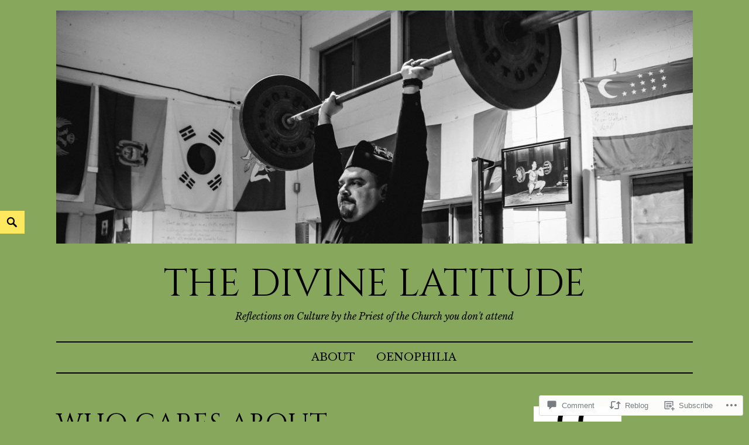

--- FILE ---
content_type: text/html; charset=UTF-8
request_url: https://gawainfdeleeuw.org/2008/12/30/who-cares-about-the-palestinians/
body_size: 27481
content:
<!DOCTYPE html>
<html lang="en">
<head>
<meta charset="UTF-8">
<meta name="viewport" content="width=device-width, initial-scale=1">
<link rel="profile" href="http://gmpg.org/xfn/11">
<link rel="pingback" href="https://gawainfdeleeuw.org/xmlrpc.php">

<title>Who Cares about the Palestinians? &#8211; The Divine Latitude</title>
<script type="text/javascript">
  WebFontConfig = {"google":{"families":["Cinzel:r:latin,latin-ext","Libre+Baskerville:r,i,b,bi:latin,latin-ext"]},"api_url":"https:\/\/fonts-api.wp.com\/css"};
  (function() {
    var wf = document.createElement('script');
    wf.src = '/wp-content/plugins/custom-fonts/js/webfont.js';
    wf.type = 'text/javascript';
    wf.async = 'true';
    var s = document.getElementsByTagName('script')[0];
    s.parentNode.insertBefore(wf, s);
	})();
</script><style id="jetpack-custom-fonts-css">.wf-active body, .wf-active button, .wf-active input, .wf-active select, .wf-active textarea{font-family:"Libre Baskerville",serif}.wf-active h1, .wf-active h2, .wf-active h3, .wf-active h4, .wf-active .site-title{font-family:"Cinzel",serif;font-weight:400;font-style:normal}.wf-active h1{font-style:normal;font-weight:400}.wf-active h2{font-style:normal;font-weight:400}.wf-active h3{font-style:normal;font-weight:400}.wf-active h4{font-style:normal;font-weight:400}.wf-active h5{font-style:normal;font-weight:400}.wf-active h6{font-style:normal;font-weight:400}.wf-active .entry-title, .wf-active .page-title{font-style:normal;font-weight:400}.wf-active .page-template-main-template .customwidget .entry-title, .wf-active .page-template-grid-template .customwidget .entry-title{font-style:normal;font-weight:400}.wf-active .author-title{font-style:normal;font-weight:400}.wf-active .widget-title{font-style:normal;font-weight:400}.wf-active .site-title{font-style:normal;font-weight:400}.wf-active .singular .featured-content h2{font-style:normal;font-weight:400}@media screen and (min-width: 1120px){.wf-active h2, .wf-active .singular.page-template-right-column-template .entry-title{font-style:normal;font-weight:400}}.wf-active .frontpage .two-third .front-page-content h2, .wf-active .front-page-content h2{font-style:normal;font-weight:400}@media screen and (min-width: 1120px){.wf-active .front-page-content h2{font-style:normal;font-weight:400}}@media screen and (min-width: 1120px){.wf-active .front-page-content h2{font-style:normal;font-weight:400}}</style>
<meta name='robots' content='max-image-preview:large' />

<!-- Async WordPress.com Remote Login -->
<script id="wpcom_remote_login_js">
var wpcom_remote_login_extra_auth = '';
function wpcom_remote_login_remove_dom_node_id( element_id ) {
	var dom_node = document.getElementById( element_id );
	if ( dom_node ) { dom_node.parentNode.removeChild( dom_node ); }
}
function wpcom_remote_login_remove_dom_node_classes( class_name ) {
	var dom_nodes = document.querySelectorAll( '.' + class_name );
	for ( var i = 0; i < dom_nodes.length; i++ ) {
		dom_nodes[ i ].parentNode.removeChild( dom_nodes[ i ] );
	}
}
function wpcom_remote_login_final_cleanup() {
	wpcom_remote_login_remove_dom_node_classes( "wpcom_remote_login_msg" );
	wpcom_remote_login_remove_dom_node_id( "wpcom_remote_login_key" );
	wpcom_remote_login_remove_dom_node_id( "wpcom_remote_login_validate" );
	wpcom_remote_login_remove_dom_node_id( "wpcom_remote_login_js" );
	wpcom_remote_login_remove_dom_node_id( "wpcom_request_access_iframe" );
	wpcom_remote_login_remove_dom_node_id( "wpcom_request_access_styles" );
}

// Watch for messages back from the remote login
window.addEventListener( "message", function( e ) {
	if ( e.origin === "https://r-login.wordpress.com" ) {
		var data = {};
		try {
			data = JSON.parse( e.data );
		} catch( e ) {
			wpcom_remote_login_final_cleanup();
			return;
		}

		if ( data.msg === 'LOGIN' ) {
			// Clean up the login check iframe
			wpcom_remote_login_remove_dom_node_id( "wpcom_remote_login_key" );

			var id_regex = new RegExp( /^[0-9]+$/ );
			var token_regex = new RegExp( /^.*|.*|.*$/ );
			if (
				token_regex.test( data.token )
				&& id_regex.test( data.wpcomid )
			) {
				// We have everything we need to ask for a login
				var script = document.createElement( "script" );
				script.setAttribute( "id", "wpcom_remote_login_validate" );
				script.src = '/remote-login.php?wpcom_remote_login=validate'
					+ '&wpcomid=' + data.wpcomid
					+ '&token=' + encodeURIComponent( data.token )
					+ '&host=' + window.location.protocol
					+ '//' + window.location.hostname
					+ '&postid=131'
					+ '&is_singular=1';
				document.body.appendChild( script );
			}

			return;
		}

		// Safari ITP, not logged in, so redirect
		if ( data.msg === 'LOGIN-REDIRECT' ) {
			window.location = 'https://wordpress.com/log-in?redirect_to=' + window.location.href;
			return;
		}

		// Safari ITP, storage access failed, remove the request
		if ( data.msg === 'LOGIN-REMOVE' ) {
			var css_zap = 'html { -webkit-transition: margin-top 1s; transition: margin-top 1s; } /* 9001 */ html { margin-top: 0 !important; } * html body { margin-top: 0 !important; } @media screen and ( max-width: 782px ) { html { margin-top: 0 !important; } * html body { margin-top: 0 !important; } }';
			var style_zap = document.createElement( 'style' );
			style_zap.type = 'text/css';
			style_zap.appendChild( document.createTextNode( css_zap ) );
			document.body.appendChild( style_zap );

			var e = document.getElementById( 'wpcom_request_access_iframe' );
			e.parentNode.removeChild( e );

			document.cookie = 'wordpress_com_login_access=denied; path=/; max-age=31536000';

			return;
		}

		// Safari ITP
		if ( data.msg === 'REQUEST_ACCESS' ) {
			console.log( 'request access: safari' );

			// Check ITP iframe enable/disable knob
			if ( wpcom_remote_login_extra_auth !== 'safari_itp_iframe' ) {
				return;
			}

			// If we are in a "private window" there is no ITP.
			var private_window = false;
			try {
				var opendb = window.openDatabase( null, null, null, null );
			} catch( e ) {
				private_window = true;
			}

			if ( private_window ) {
				console.log( 'private window' );
				return;
			}

			var iframe = document.createElement( 'iframe' );
			iframe.id = 'wpcom_request_access_iframe';
			iframe.setAttribute( 'scrolling', 'no' );
			iframe.setAttribute( 'sandbox', 'allow-storage-access-by-user-activation allow-scripts allow-same-origin allow-top-navigation-by-user-activation' );
			iframe.src = 'https://r-login.wordpress.com/remote-login.php?wpcom_remote_login=request_access&origin=' + encodeURIComponent( data.origin ) + '&wpcomid=' + encodeURIComponent( data.wpcomid );

			var css = 'html { -webkit-transition: margin-top 1s; transition: margin-top 1s; } /* 9001 */ html { margin-top: 46px !important; } * html body { margin-top: 46px !important; } @media screen and ( max-width: 660px ) { html { margin-top: 71px !important; } * html body { margin-top: 71px !important; } #wpcom_request_access_iframe { display: block; height: 71px !important; } } #wpcom_request_access_iframe { border: 0px; height: 46px; position: fixed; top: 0; left: 0; width: 100%; min-width: 100%; z-index: 99999; background: #23282d; } ';

			var style = document.createElement( 'style' );
			style.type = 'text/css';
			style.id = 'wpcom_request_access_styles';
			style.appendChild( document.createTextNode( css ) );
			document.body.appendChild( style );

			document.body.appendChild( iframe );
		}

		if ( data.msg === 'DONE' ) {
			wpcom_remote_login_final_cleanup();
		}
	}
}, false );

// Inject the remote login iframe after the page has had a chance to load
// more critical resources
window.addEventListener( "DOMContentLoaded", function( e ) {
	var iframe = document.createElement( "iframe" );
	iframe.style.display = "none";
	iframe.setAttribute( "scrolling", "no" );
	iframe.setAttribute( "id", "wpcom_remote_login_key" );
	iframe.src = "https://r-login.wordpress.com/remote-login.php"
		+ "?wpcom_remote_login=key"
		+ "&origin=aHR0cHM6Ly9nYXdhaW5mZGVsZWV1dy5vcmc%3D"
		+ "&wpcomid=5759837"
		+ "&time=" + Math.floor( Date.now() / 1000 );
	document.body.appendChild( iframe );
}, false );
</script>
<link rel='dns-prefetch' href='//s0.wp.com' />
<link rel='dns-prefetch' href='//widgets.wp.com' />
<link rel="alternate" type="application/rss+xml" title="The Divine Latitude &raquo; Feed" href="https://gawainfdeleeuw.org/feed/" />
<link rel="alternate" type="application/rss+xml" title="The Divine Latitude &raquo; Comments Feed" href="https://gawainfdeleeuw.org/comments/feed/" />
<link rel="alternate" type="application/rss+xml" title="The Divine Latitude &raquo; Who Cares about the&nbsp;Palestinians? Comments Feed" href="https://gawainfdeleeuw.org/2008/12/30/who-cares-about-the-palestinians/feed/" />
	<script type="text/javascript">
		/* <![CDATA[ */
		function addLoadEvent(func) {
			var oldonload = window.onload;
			if (typeof window.onload != 'function') {
				window.onload = func;
			} else {
				window.onload = function () {
					oldonload();
					func();
				}
			}
		}
		/* ]]> */
	</script>
	<link crossorigin='anonymous' rel='stylesheet' id='all-css-0-1' href='/_static/??-eJxtzEkKgDAMQNELWYNjcSGeRdog1Q7BpHh9UQRBXD74fDhImRQFo0DIinxeXGRYUWg222PgHCEkmz0y7OhnQasosXxUGuYC/o/ebfh+b135FMZKd02th77t1hMpiDR+&cssminify=yes' type='text/css' media='all' />
<style id='wp-emoji-styles-inline-css'>

	img.wp-smiley, img.emoji {
		display: inline !important;
		border: none !important;
		box-shadow: none !important;
		height: 1em !important;
		width: 1em !important;
		margin: 0 0.07em !important;
		vertical-align: -0.1em !important;
		background: none !important;
		padding: 0 !important;
	}
/*# sourceURL=wp-emoji-styles-inline-css */
</style>
<link crossorigin='anonymous' rel='stylesheet' id='all-css-2-1' href='/wp-content/plugins/gutenberg-core/v22.2.0/build/styles/block-library/style.css?m=1764855221i&cssminify=yes' type='text/css' media='all' />
<style id='wp-block-library-inline-css'>
.has-text-align-justify {
	text-align:justify;
}
.has-text-align-justify{text-align:justify;}

/*# sourceURL=wp-block-library-inline-css */
</style><style id='global-styles-inline-css'>
:root{--wp--preset--aspect-ratio--square: 1;--wp--preset--aspect-ratio--4-3: 4/3;--wp--preset--aspect-ratio--3-4: 3/4;--wp--preset--aspect-ratio--3-2: 3/2;--wp--preset--aspect-ratio--2-3: 2/3;--wp--preset--aspect-ratio--16-9: 16/9;--wp--preset--aspect-ratio--9-16: 9/16;--wp--preset--color--black: #000000;--wp--preset--color--cyan-bluish-gray: #abb8c3;--wp--preset--color--white: #ffffff;--wp--preset--color--pale-pink: #f78da7;--wp--preset--color--vivid-red: #cf2e2e;--wp--preset--color--luminous-vivid-orange: #ff6900;--wp--preset--color--luminous-vivid-amber: #fcb900;--wp--preset--color--light-green-cyan: #7bdcb5;--wp--preset--color--vivid-green-cyan: #00d084;--wp--preset--color--pale-cyan-blue: #8ed1fc;--wp--preset--color--vivid-cyan-blue: #0693e3;--wp--preset--color--vivid-purple: #9b51e0;--wp--preset--color--yellow: #fee85d;--wp--preset--gradient--vivid-cyan-blue-to-vivid-purple: linear-gradient(135deg,rgb(6,147,227) 0%,rgb(155,81,224) 100%);--wp--preset--gradient--light-green-cyan-to-vivid-green-cyan: linear-gradient(135deg,rgb(122,220,180) 0%,rgb(0,208,130) 100%);--wp--preset--gradient--luminous-vivid-amber-to-luminous-vivid-orange: linear-gradient(135deg,rgb(252,185,0) 0%,rgb(255,105,0) 100%);--wp--preset--gradient--luminous-vivid-orange-to-vivid-red: linear-gradient(135deg,rgb(255,105,0) 0%,rgb(207,46,46) 100%);--wp--preset--gradient--very-light-gray-to-cyan-bluish-gray: linear-gradient(135deg,rgb(238,238,238) 0%,rgb(169,184,195) 100%);--wp--preset--gradient--cool-to-warm-spectrum: linear-gradient(135deg,rgb(74,234,220) 0%,rgb(151,120,209) 20%,rgb(207,42,186) 40%,rgb(238,44,130) 60%,rgb(251,105,98) 80%,rgb(254,248,76) 100%);--wp--preset--gradient--blush-light-purple: linear-gradient(135deg,rgb(255,206,236) 0%,rgb(152,150,240) 100%);--wp--preset--gradient--blush-bordeaux: linear-gradient(135deg,rgb(254,205,165) 0%,rgb(254,45,45) 50%,rgb(107,0,62) 100%);--wp--preset--gradient--luminous-dusk: linear-gradient(135deg,rgb(255,203,112) 0%,rgb(199,81,192) 50%,rgb(65,88,208) 100%);--wp--preset--gradient--pale-ocean: linear-gradient(135deg,rgb(255,245,203) 0%,rgb(182,227,212) 50%,rgb(51,167,181) 100%);--wp--preset--gradient--electric-grass: linear-gradient(135deg,rgb(202,248,128) 0%,rgb(113,206,126) 100%);--wp--preset--gradient--midnight: linear-gradient(135deg,rgb(2,3,129) 0%,rgb(40,116,252) 100%);--wp--preset--font-size--small: 13px;--wp--preset--font-size--medium: 20px;--wp--preset--font-size--large: 36px;--wp--preset--font-size--x-large: 42px;--wp--preset--font-family--albert-sans: 'Albert Sans', sans-serif;--wp--preset--font-family--alegreya: Alegreya, serif;--wp--preset--font-family--arvo: Arvo, serif;--wp--preset--font-family--bodoni-moda: 'Bodoni Moda', serif;--wp--preset--font-family--bricolage-grotesque: 'Bricolage Grotesque', sans-serif;--wp--preset--font-family--cabin: Cabin, sans-serif;--wp--preset--font-family--chivo: Chivo, sans-serif;--wp--preset--font-family--commissioner: Commissioner, sans-serif;--wp--preset--font-family--cormorant: Cormorant, serif;--wp--preset--font-family--courier-prime: 'Courier Prime', monospace;--wp--preset--font-family--crimson-pro: 'Crimson Pro', serif;--wp--preset--font-family--dm-mono: 'DM Mono', monospace;--wp--preset--font-family--dm-sans: 'DM Sans', sans-serif;--wp--preset--font-family--dm-serif-display: 'DM Serif Display', serif;--wp--preset--font-family--domine: Domine, serif;--wp--preset--font-family--eb-garamond: 'EB Garamond', serif;--wp--preset--font-family--epilogue: Epilogue, sans-serif;--wp--preset--font-family--fahkwang: Fahkwang, sans-serif;--wp--preset--font-family--figtree: Figtree, sans-serif;--wp--preset--font-family--fira-sans: 'Fira Sans', sans-serif;--wp--preset--font-family--fjalla-one: 'Fjalla One', sans-serif;--wp--preset--font-family--fraunces: Fraunces, serif;--wp--preset--font-family--gabarito: Gabarito, system-ui;--wp--preset--font-family--ibm-plex-mono: 'IBM Plex Mono', monospace;--wp--preset--font-family--ibm-plex-sans: 'IBM Plex Sans', sans-serif;--wp--preset--font-family--ibarra-real-nova: 'Ibarra Real Nova', serif;--wp--preset--font-family--instrument-serif: 'Instrument Serif', serif;--wp--preset--font-family--inter: Inter, sans-serif;--wp--preset--font-family--josefin-sans: 'Josefin Sans', sans-serif;--wp--preset--font-family--jost: Jost, sans-serif;--wp--preset--font-family--libre-baskerville: 'Libre Baskerville', serif;--wp--preset--font-family--libre-franklin: 'Libre Franklin', sans-serif;--wp--preset--font-family--literata: Literata, serif;--wp--preset--font-family--lora: Lora, serif;--wp--preset--font-family--merriweather: Merriweather, serif;--wp--preset--font-family--montserrat: Montserrat, sans-serif;--wp--preset--font-family--newsreader: Newsreader, serif;--wp--preset--font-family--noto-sans-mono: 'Noto Sans Mono', sans-serif;--wp--preset--font-family--nunito: Nunito, sans-serif;--wp--preset--font-family--open-sans: 'Open Sans', sans-serif;--wp--preset--font-family--overpass: Overpass, sans-serif;--wp--preset--font-family--pt-serif: 'PT Serif', serif;--wp--preset--font-family--petrona: Petrona, serif;--wp--preset--font-family--piazzolla: Piazzolla, serif;--wp--preset--font-family--playfair-display: 'Playfair Display', serif;--wp--preset--font-family--plus-jakarta-sans: 'Plus Jakarta Sans', sans-serif;--wp--preset--font-family--poppins: Poppins, sans-serif;--wp--preset--font-family--raleway: Raleway, sans-serif;--wp--preset--font-family--roboto: Roboto, sans-serif;--wp--preset--font-family--roboto-slab: 'Roboto Slab', serif;--wp--preset--font-family--rubik: Rubik, sans-serif;--wp--preset--font-family--rufina: Rufina, serif;--wp--preset--font-family--sora: Sora, sans-serif;--wp--preset--font-family--source-sans-3: 'Source Sans 3', sans-serif;--wp--preset--font-family--source-serif-4: 'Source Serif 4', serif;--wp--preset--font-family--space-mono: 'Space Mono', monospace;--wp--preset--font-family--syne: Syne, sans-serif;--wp--preset--font-family--texturina: Texturina, serif;--wp--preset--font-family--urbanist: Urbanist, sans-serif;--wp--preset--font-family--work-sans: 'Work Sans', sans-serif;--wp--preset--spacing--20: 0.44rem;--wp--preset--spacing--30: 0.67rem;--wp--preset--spacing--40: 1rem;--wp--preset--spacing--50: 1.5rem;--wp--preset--spacing--60: 2.25rem;--wp--preset--spacing--70: 3.38rem;--wp--preset--spacing--80: 5.06rem;--wp--preset--shadow--natural: 6px 6px 9px rgba(0, 0, 0, 0.2);--wp--preset--shadow--deep: 12px 12px 50px rgba(0, 0, 0, 0.4);--wp--preset--shadow--sharp: 6px 6px 0px rgba(0, 0, 0, 0.2);--wp--preset--shadow--outlined: 6px 6px 0px -3px rgb(255, 255, 255), 6px 6px rgb(0, 0, 0);--wp--preset--shadow--crisp: 6px 6px 0px rgb(0, 0, 0);}:where(.is-layout-flex){gap: 0.5em;}:where(.is-layout-grid){gap: 0.5em;}body .is-layout-flex{display: flex;}.is-layout-flex{flex-wrap: wrap;align-items: center;}.is-layout-flex > :is(*, div){margin: 0;}body .is-layout-grid{display: grid;}.is-layout-grid > :is(*, div){margin: 0;}:where(.wp-block-columns.is-layout-flex){gap: 2em;}:where(.wp-block-columns.is-layout-grid){gap: 2em;}:where(.wp-block-post-template.is-layout-flex){gap: 1.25em;}:where(.wp-block-post-template.is-layout-grid){gap: 1.25em;}.has-black-color{color: var(--wp--preset--color--black) !important;}.has-cyan-bluish-gray-color{color: var(--wp--preset--color--cyan-bluish-gray) !important;}.has-white-color{color: var(--wp--preset--color--white) !important;}.has-pale-pink-color{color: var(--wp--preset--color--pale-pink) !important;}.has-vivid-red-color{color: var(--wp--preset--color--vivid-red) !important;}.has-luminous-vivid-orange-color{color: var(--wp--preset--color--luminous-vivid-orange) !important;}.has-luminous-vivid-amber-color{color: var(--wp--preset--color--luminous-vivid-amber) !important;}.has-light-green-cyan-color{color: var(--wp--preset--color--light-green-cyan) !important;}.has-vivid-green-cyan-color{color: var(--wp--preset--color--vivid-green-cyan) !important;}.has-pale-cyan-blue-color{color: var(--wp--preset--color--pale-cyan-blue) !important;}.has-vivid-cyan-blue-color{color: var(--wp--preset--color--vivid-cyan-blue) !important;}.has-vivid-purple-color{color: var(--wp--preset--color--vivid-purple) !important;}.has-black-background-color{background-color: var(--wp--preset--color--black) !important;}.has-cyan-bluish-gray-background-color{background-color: var(--wp--preset--color--cyan-bluish-gray) !important;}.has-white-background-color{background-color: var(--wp--preset--color--white) !important;}.has-pale-pink-background-color{background-color: var(--wp--preset--color--pale-pink) !important;}.has-vivid-red-background-color{background-color: var(--wp--preset--color--vivid-red) !important;}.has-luminous-vivid-orange-background-color{background-color: var(--wp--preset--color--luminous-vivid-orange) !important;}.has-luminous-vivid-amber-background-color{background-color: var(--wp--preset--color--luminous-vivid-amber) !important;}.has-light-green-cyan-background-color{background-color: var(--wp--preset--color--light-green-cyan) !important;}.has-vivid-green-cyan-background-color{background-color: var(--wp--preset--color--vivid-green-cyan) !important;}.has-pale-cyan-blue-background-color{background-color: var(--wp--preset--color--pale-cyan-blue) !important;}.has-vivid-cyan-blue-background-color{background-color: var(--wp--preset--color--vivid-cyan-blue) !important;}.has-vivid-purple-background-color{background-color: var(--wp--preset--color--vivid-purple) !important;}.has-black-border-color{border-color: var(--wp--preset--color--black) !important;}.has-cyan-bluish-gray-border-color{border-color: var(--wp--preset--color--cyan-bluish-gray) !important;}.has-white-border-color{border-color: var(--wp--preset--color--white) !important;}.has-pale-pink-border-color{border-color: var(--wp--preset--color--pale-pink) !important;}.has-vivid-red-border-color{border-color: var(--wp--preset--color--vivid-red) !important;}.has-luminous-vivid-orange-border-color{border-color: var(--wp--preset--color--luminous-vivid-orange) !important;}.has-luminous-vivid-amber-border-color{border-color: var(--wp--preset--color--luminous-vivid-amber) !important;}.has-light-green-cyan-border-color{border-color: var(--wp--preset--color--light-green-cyan) !important;}.has-vivid-green-cyan-border-color{border-color: var(--wp--preset--color--vivid-green-cyan) !important;}.has-pale-cyan-blue-border-color{border-color: var(--wp--preset--color--pale-cyan-blue) !important;}.has-vivid-cyan-blue-border-color{border-color: var(--wp--preset--color--vivid-cyan-blue) !important;}.has-vivid-purple-border-color{border-color: var(--wp--preset--color--vivid-purple) !important;}.has-vivid-cyan-blue-to-vivid-purple-gradient-background{background: var(--wp--preset--gradient--vivid-cyan-blue-to-vivid-purple) !important;}.has-light-green-cyan-to-vivid-green-cyan-gradient-background{background: var(--wp--preset--gradient--light-green-cyan-to-vivid-green-cyan) !important;}.has-luminous-vivid-amber-to-luminous-vivid-orange-gradient-background{background: var(--wp--preset--gradient--luminous-vivid-amber-to-luminous-vivid-orange) !important;}.has-luminous-vivid-orange-to-vivid-red-gradient-background{background: var(--wp--preset--gradient--luminous-vivid-orange-to-vivid-red) !important;}.has-very-light-gray-to-cyan-bluish-gray-gradient-background{background: var(--wp--preset--gradient--very-light-gray-to-cyan-bluish-gray) !important;}.has-cool-to-warm-spectrum-gradient-background{background: var(--wp--preset--gradient--cool-to-warm-spectrum) !important;}.has-blush-light-purple-gradient-background{background: var(--wp--preset--gradient--blush-light-purple) !important;}.has-blush-bordeaux-gradient-background{background: var(--wp--preset--gradient--blush-bordeaux) !important;}.has-luminous-dusk-gradient-background{background: var(--wp--preset--gradient--luminous-dusk) !important;}.has-pale-ocean-gradient-background{background: var(--wp--preset--gradient--pale-ocean) !important;}.has-electric-grass-gradient-background{background: var(--wp--preset--gradient--electric-grass) !important;}.has-midnight-gradient-background{background: var(--wp--preset--gradient--midnight) !important;}.has-small-font-size{font-size: var(--wp--preset--font-size--small) !important;}.has-medium-font-size{font-size: var(--wp--preset--font-size--medium) !important;}.has-large-font-size{font-size: var(--wp--preset--font-size--large) !important;}.has-x-large-font-size{font-size: var(--wp--preset--font-size--x-large) !important;}.has-albert-sans-font-family{font-family: var(--wp--preset--font-family--albert-sans) !important;}.has-alegreya-font-family{font-family: var(--wp--preset--font-family--alegreya) !important;}.has-arvo-font-family{font-family: var(--wp--preset--font-family--arvo) !important;}.has-bodoni-moda-font-family{font-family: var(--wp--preset--font-family--bodoni-moda) !important;}.has-bricolage-grotesque-font-family{font-family: var(--wp--preset--font-family--bricolage-grotesque) !important;}.has-cabin-font-family{font-family: var(--wp--preset--font-family--cabin) !important;}.has-chivo-font-family{font-family: var(--wp--preset--font-family--chivo) !important;}.has-commissioner-font-family{font-family: var(--wp--preset--font-family--commissioner) !important;}.has-cormorant-font-family{font-family: var(--wp--preset--font-family--cormorant) !important;}.has-courier-prime-font-family{font-family: var(--wp--preset--font-family--courier-prime) !important;}.has-crimson-pro-font-family{font-family: var(--wp--preset--font-family--crimson-pro) !important;}.has-dm-mono-font-family{font-family: var(--wp--preset--font-family--dm-mono) !important;}.has-dm-sans-font-family{font-family: var(--wp--preset--font-family--dm-sans) !important;}.has-dm-serif-display-font-family{font-family: var(--wp--preset--font-family--dm-serif-display) !important;}.has-domine-font-family{font-family: var(--wp--preset--font-family--domine) !important;}.has-eb-garamond-font-family{font-family: var(--wp--preset--font-family--eb-garamond) !important;}.has-epilogue-font-family{font-family: var(--wp--preset--font-family--epilogue) !important;}.has-fahkwang-font-family{font-family: var(--wp--preset--font-family--fahkwang) !important;}.has-figtree-font-family{font-family: var(--wp--preset--font-family--figtree) !important;}.has-fira-sans-font-family{font-family: var(--wp--preset--font-family--fira-sans) !important;}.has-fjalla-one-font-family{font-family: var(--wp--preset--font-family--fjalla-one) !important;}.has-fraunces-font-family{font-family: var(--wp--preset--font-family--fraunces) !important;}.has-gabarito-font-family{font-family: var(--wp--preset--font-family--gabarito) !important;}.has-ibm-plex-mono-font-family{font-family: var(--wp--preset--font-family--ibm-plex-mono) !important;}.has-ibm-plex-sans-font-family{font-family: var(--wp--preset--font-family--ibm-plex-sans) !important;}.has-ibarra-real-nova-font-family{font-family: var(--wp--preset--font-family--ibarra-real-nova) !important;}.has-instrument-serif-font-family{font-family: var(--wp--preset--font-family--instrument-serif) !important;}.has-inter-font-family{font-family: var(--wp--preset--font-family--inter) !important;}.has-josefin-sans-font-family{font-family: var(--wp--preset--font-family--josefin-sans) !important;}.has-jost-font-family{font-family: var(--wp--preset--font-family--jost) !important;}.has-libre-baskerville-font-family{font-family: var(--wp--preset--font-family--libre-baskerville) !important;}.has-libre-franklin-font-family{font-family: var(--wp--preset--font-family--libre-franklin) !important;}.has-literata-font-family{font-family: var(--wp--preset--font-family--literata) !important;}.has-lora-font-family{font-family: var(--wp--preset--font-family--lora) !important;}.has-merriweather-font-family{font-family: var(--wp--preset--font-family--merriweather) !important;}.has-montserrat-font-family{font-family: var(--wp--preset--font-family--montserrat) !important;}.has-newsreader-font-family{font-family: var(--wp--preset--font-family--newsreader) !important;}.has-noto-sans-mono-font-family{font-family: var(--wp--preset--font-family--noto-sans-mono) !important;}.has-nunito-font-family{font-family: var(--wp--preset--font-family--nunito) !important;}.has-open-sans-font-family{font-family: var(--wp--preset--font-family--open-sans) !important;}.has-overpass-font-family{font-family: var(--wp--preset--font-family--overpass) !important;}.has-pt-serif-font-family{font-family: var(--wp--preset--font-family--pt-serif) !important;}.has-petrona-font-family{font-family: var(--wp--preset--font-family--petrona) !important;}.has-piazzolla-font-family{font-family: var(--wp--preset--font-family--piazzolla) !important;}.has-playfair-display-font-family{font-family: var(--wp--preset--font-family--playfair-display) !important;}.has-plus-jakarta-sans-font-family{font-family: var(--wp--preset--font-family--plus-jakarta-sans) !important;}.has-poppins-font-family{font-family: var(--wp--preset--font-family--poppins) !important;}.has-raleway-font-family{font-family: var(--wp--preset--font-family--raleway) !important;}.has-roboto-font-family{font-family: var(--wp--preset--font-family--roboto) !important;}.has-roboto-slab-font-family{font-family: var(--wp--preset--font-family--roboto-slab) !important;}.has-rubik-font-family{font-family: var(--wp--preset--font-family--rubik) !important;}.has-rufina-font-family{font-family: var(--wp--preset--font-family--rufina) !important;}.has-sora-font-family{font-family: var(--wp--preset--font-family--sora) !important;}.has-source-sans-3-font-family{font-family: var(--wp--preset--font-family--source-sans-3) !important;}.has-source-serif-4-font-family{font-family: var(--wp--preset--font-family--source-serif-4) !important;}.has-space-mono-font-family{font-family: var(--wp--preset--font-family--space-mono) !important;}.has-syne-font-family{font-family: var(--wp--preset--font-family--syne) !important;}.has-texturina-font-family{font-family: var(--wp--preset--font-family--texturina) !important;}.has-urbanist-font-family{font-family: var(--wp--preset--font-family--urbanist) !important;}.has-work-sans-font-family{font-family: var(--wp--preset--font-family--work-sans) !important;}
/*# sourceURL=global-styles-inline-css */
</style>

<style id='classic-theme-styles-inline-css'>
/*! This file is auto-generated */
.wp-block-button__link{color:#fff;background-color:#32373c;border-radius:9999px;box-shadow:none;text-decoration:none;padding:calc(.667em + 2px) calc(1.333em + 2px);font-size:1.125em}.wp-block-file__button{background:#32373c;color:#fff;text-decoration:none}
/*# sourceURL=/wp-includes/css/classic-themes.min.css */
</style>
<link crossorigin='anonymous' rel='stylesheet' id='all-css-4-1' href='/_static/??-eJx9j8sOwkAIRX/IkTZGGxfGTzHzIHVq55GBaf18aZpu1HRD4MLhAsxZ2RQZI0OoKo+195HApoKih6wZZCKg8xpHDDJ2tEQH+I/N3vXIgtOWK8b3PpLFRhmTCxIpicHXoPgpXrTHDchZ25cSaV2xNoBq3HqPCaNLBXTlFDSztz8UULFgqh8dTFiMOIu4fEnf9XLLPdza7tI07fl66oYPKzZ26Q==&cssminify=yes' type='text/css' media='all' />
<link rel='stylesheet' id='verbum-gutenberg-css-css' href='https://widgets.wp.com/verbum-block-editor/block-editor.css?ver=1738686361' media='all' />
<link crossorigin='anonymous' rel='stylesheet' id='all-css-6-1' href='/_static/??-eJxtjksKwkAQRC9kLPzE4EI8ioRJEztOd4bpHoI5fYK4EMyuCl59MKUqjOqkDn+SkCFlEi6CjjuG+TvSPpjt8ENKqVIsPathIE9teH09rCgerAE9KWVeA7Yt/zq31lcGOmZpI8+fF3e5HZr6dGyul3M9LL5qRno=&cssminify=yes' type='text/css' media='all' />
<style id='jetpack_facebook_likebox-inline-css'>
.widget_facebook_likebox {
	overflow: hidden;
}

/*# sourceURL=/wp-content/mu-plugins/jetpack-plugin/sun/modules/widgets/facebook-likebox/style.css */
</style>
<link crossorigin='anonymous' rel='stylesheet' id='all-css-8-1' href='/_static/??-eJzTLy/QTc7PK0nNK9HPLdUtyClNz8wr1i9KTcrJTwcy0/WTi5G5ekCujj52Temp+bo5+cmJJZn5eSgc3bScxMwikFb7XFtDE1NLExMLc0OTLACohS2q&cssminify=yes' type='text/css' media='all' />
<link crossorigin='anonymous' rel='stylesheet' id='print-css-9-1' href='/wp-content/mu-plugins/global-print/global-print.css?m=1465851035i&cssminify=yes' type='text/css' media='print' />
<style id='jetpack-global-styles-frontend-style-inline-css'>
:root { --font-headings: unset; --font-base: unset; --font-headings-default: -apple-system,BlinkMacSystemFont,"Segoe UI",Roboto,Oxygen-Sans,Ubuntu,Cantarell,"Helvetica Neue",sans-serif; --font-base-default: -apple-system,BlinkMacSystemFont,"Segoe UI",Roboto,Oxygen-Sans,Ubuntu,Cantarell,"Helvetica Neue",sans-serif;}
/*# sourceURL=jetpack-global-styles-frontend-style-inline-css */
</style>
<link crossorigin='anonymous' rel='stylesheet' id='all-css-12-1' href='/_static/??-eJyNjcsKAjEMRX/IGtQZBxfip0hMS9sxTYppGfx7H7gRN+7ugcs5sFRHKi1Ig9Jd5R6zGMyhVaTrh8G6QFHfORhYwlvw6P39PbPENZmt4G/ROQuBKWVkxxrVvuBH1lIoz2waILJekF+HUzlupnG3nQ77YZwfuRJIaQ==&cssminify=yes' type='text/css' media='all' />
<script type="text/javascript" id="jetpack_related-posts-js-extra">
/* <![CDATA[ */
var related_posts_js_options = {"post_heading":"h4"};
//# sourceURL=jetpack_related-posts-js-extra
/* ]]> */
</script>
<script type="text/javascript" id="wpcom-actionbar-placeholder-js-extra">
/* <![CDATA[ */
var actionbardata = {"siteID":"5759837","postID":"131","siteURL":"https://gawainfdeleeuw.org","xhrURL":"https://gawainfdeleeuw.org/wp-admin/admin-ajax.php","nonce":"555bcfbc13","isLoggedIn":"","statusMessage":"","subsEmailDefault":"instantly","proxyScriptUrl":"https://s0.wp.com/wp-content/js/wpcom-proxy-request.js?m=1513050504i&amp;ver=20211021","shortlink":"https://wp.me/poaoB-27","i18n":{"followedText":"New posts from this site will now appear in your \u003Ca href=\"https://wordpress.com/reader\"\u003EReader\u003C/a\u003E","foldBar":"Collapse this bar","unfoldBar":"Expand this bar","shortLinkCopied":"Shortlink copied to clipboard."}};
//# sourceURL=wpcom-actionbar-placeholder-js-extra
/* ]]> */
</script>
<script type="text/javascript" id="jetpack-mu-wpcom-settings-js-before">
/* <![CDATA[ */
var JETPACK_MU_WPCOM_SETTINGS = {"assetsUrl":"https://s0.wp.com/wp-content/mu-plugins/jetpack-mu-wpcom-plugin/sun/jetpack_vendor/automattic/jetpack-mu-wpcom/src/build/"};
//# sourceURL=jetpack-mu-wpcom-settings-js-before
/* ]]> */
</script>
<script crossorigin='anonymous' type='text/javascript'  src='/_static/??-eJx1jcEOwiAQRH9IunJo2ovxU0yFTQPCguyS2r8XE0zqwdNkMi9vYMvKJBIkgVhVDnV1xOBR8mIevQNXgpsjA/fqgoWCYRG0KicW/m1DdDR4PsHB6xsTROWSXvt3a7JQLfJn9M+KZe9xFPyFVHRraacdvsaLnsbxrPU0z/4NC+ROAA=='></script>
<script type="text/javascript" id="rlt-proxy-js-after">
/* <![CDATA[ */
	rltInitialize( {"token":null,"iframeOrigins":["https:\/\/widgets.wp.com"]} );
//# sourceURL=rlt-proxy-js-after
/* ]]> */
</script>
<link rel="EditURI" type="application/rsd+xml" title="RSD" href="https://padremambo.wordpress.com/xmlrpc.php?rsd" />
<meta name="generator" content="WordPress.com" />
<link rel="canonical" href="https://gawainfdeleeuw.org/2008/12/30/who-cares-about-the-palestinians/" />
<link rel='shortlink' href='https://wp.me/poaoB-27' />
<link rel="alternate" type="application/json+oembed" href="https://public-api.wordpress.com/oembed/?format=json&amp;url=https%3A%2F%2Fgawainfdeleeuw.org%2F2008%2F12%2F30%2Fwho-cares-about-the-palestinians%2F&amp;for=wpcom-auto-discovery" /><link rel="alternate" type="application/xml+oembed" href="https://public-api.wordpress.com/oembed/?format=xml&amp;url=https%3A%2F%2Fgawainfdeleeuw.org%2F2008%2F12%2F30%2Fwho-cares-about-the-palestinians%2F&amp;for=wpcom-auto-discovery" />
<!-- Jetpack Open Graph Tags -->
<meta property="og:type" content="article" />
<meta property="og:title" content="Who Cares about the Palestinians?" />
<meta property="og:url" content="https://gawainfdeleeuw.org/2008/12/30/who-cares-about-the-palestinians/" />
<meta property="og:description" content="Robert Fisk: Crammed into the most overpopulated few square miles in the whole world are a dispossessed people who have been living in refuse and sewage and, for the past six months, in hunger and …" />
<meta property="article:published_time" content="2008-12-30T03:16:24+00:00" />
<meta property="article:modified_time" content="2009-01-03T20:35:34+00:00" />
<meta property="og:site_name" content="The Divine Latitude" />
<meta property="og:image" content="https://gawainfdeleeuw.org/wp-content/uploads/2020/01/gawains-icon.jpg?w=200" />
<meta property="og:image:width" content="200" />
<meta property="og:image:height" content="200" />
<meta property="og:image:alt" content="" />
<meta property="og:locale" content="en_US" />
<meta property="article:publisher" content="https://www.facebook.com/WordPresscom" />
<meta name="twitter:creator" content="@padremambo" />
<meta name="twitter:site" content="@padremambo" />
<meta name="twitter:text:title" content="Who Cares about the&nbsp;Palestinians?" />
<meta name="twitter:image" content="https://gawainfdeleeuw.org/wp-content/uploads/2020/01/gawains-icon.jpg?w=240" />
<meta name="twitter:card" content="summary" />

<!-- End Jetpack Open Graph Tags -->
<link rel='openid.server' href='https://gawainfdeleeuw.org/?openidserver=1' />
<link rel='openid.delegate' href='https://gawainfdeleeuw.org/' />
<link rel="search" type="application/opensearchdescription+xml" href="https://gawainfdeleeuw.org/osd.xml" title="The Divine Latitude" />
<link rel="search" type="application/opensearchdescription+xml" href="https://s1.wp.com/opensearch.xml" title="WordPress.com" />
<meta name="theme-color" content="#87a85c" />
<meta name="description" content="Robert Fisk: Crammed into the most overpopulated few square miles in the whole world are a dispossessed people who have been living in refuse and sewage and, for the past six months, in hunger and darkness, and who have been sanctioned by us, the West. Gaza was always an insurrectionary place. It took two years&hellip;" />
<style type="text/css" id="custom-background-css">
body.custom-background { background-color: #87a85c; }
</style>
	<style type="text/css" id="custom-colors-css">
	input[type="text"],
	input[type="email"],
	input[type="url"],
	input[type="password"],
	input[type="search"],
	button,
	input[type="button"],
	input[type="reset"],
	input[type="submit"] {
		-webkit-box-shadow: none;
		-mox-box-shadow: none;
		box-shadow: none;
		border-bottom: 2px solid;
	}

	button:focus,
	input[type="button"]:focus,
	input[type="reset"]:focus,
	input[type="submit"]:focus,
	button:active,
	input[type="button"]:active,
	input[type="reset"]:active,
	input[type="submit"]:active,
	input[type="text"]:focus,
	input[type="email"]:focus,
	input[type="url"]:focus,
	input[type="password"]:focus,
	input[type="search"]:focus,
	button:hover,
	input[type="button"]:hover,
	input[type="reset"]:hover,
	input[type="submit"]:hover {
		-webkit-box-shadow: none;
		-mox-box-shadow: none;
		box-shadow: none;
		border-width: 4px;
	}

body { color: #000000;}
a,
			a:active,
			a:focus,
			a:hover,
			a:visited { color: #000000;}
button,
			input,
			input[type="button"],
			input[type="email"],
			input[type="email"]:focus,
			input[type="password"],
			input[type="password"]:focus,
			input[type="reset"],
			input[type="search"],
			input[type="search"]:focus,
			input[type="submit"],
			input[type="text"],
			input[type="text"]:focus,
			input[type="url"],
			input[type="url"]:focus { color: #000000;}
#infinite-footer .blog-credits,
			#infinite-footer .blog-credits a,
			#infinite-footer .blog-info a,
			#main #infinite-handle span,
			body #page #commentform #submit,
			body #page #respond .comment-form-fields input[type=submit],
			body #page #respond .form-submit input,
			body #page #respond .form-submit input#comment-submit,
			body #page #respond input[type=submit],
			body #page #respond p.form-submit input[type=submit],
			#secondary .widget-title,
			.button,
			.custom .promo a,
			.entry-content a.button,
			.error404 input[type="search"],
			.link,
			.link--kukuri,
			.link:visited,
			.search-box input[type="search"],
			mark,
			select,
			textarea,
			textarea:focus { color: #000000;}
.search-toggle:before,
			.promo a,
			.single .posted-on time.entry-date.published { color: #000000;}
.button:hover,
			.entry-content a.button:hover,
			.overlay,
			.promo,
			.promo a:hover,
			.social-block,
			hr { background-color: #000000;}
#page #comment-form-share-text-padder,
			#page #respond #comment-form-comment,
			#page #respond #comment-submit,
			#page #respond .comment-form-fields div.comment-form-input,
			#secondary .widget-title,
			.author-info,
			.jetpack_subscription_widget form,
			.site td,
			.sticky,
			.site-footer,
			.tagcloud a,
			.widget_didi_recent_post .post-content,
			tbody,
			textarea,
			textarea:focus,
			th { border-color: #000000;}
#page #respond .comment-form-service,
			.archive .entry-meta,
			.archive .entry-meta span.posted-on,
			.archive .grid .entry-meta,
			.blog .entry-meta,
			.blog .entry-meta span.posted-on,
			.blog .grid .entry-meta,
			.custom .promo,
			.custom .widget-title,
			.customwidget .posted-on,
			.search .entry-meta,
			.search .entry-meta span.posted-on,
			.single .entry-footer,
			.single .entry-meta,
			.single .entry-meta span.posted-on,
			.widgetized-content .widget-title,
			div#infinite-handle { border-bottom-color: #000000;}
input[type="text"],
			input[type="email"],
			input[type="url"],
			input[type="password"],
			input[type="search"],
			button,
			input[type="button"],
			input[type="reset"],
			input[type="submit"],
			button:hover,
			input[type="button"]:hover,
			input[type="reset"]:hover,
			input[type="submit"]:hover { border-bottom-color: #000000;}
.custom .promo,
			.widget_archive li,
			.widget_categories li,
			div#infinite-handle { border-top-color: #000000;}
.main-navigation > div > ul { border-top-color: #000000;}
.main-navigation > div > ul { border-bottom-color: #000000;}
.comment .comment-metadata span.comment-author { border-bottom-color: #000000;}
.single .entry-footer span,
			.grid .byline,
			.grid .comments-link,
			.entry-meta.default span.author.vcard,
			.entry-meta.default span.comments-link { border-right-color: #000000;}
.search-box input[type="search"],
			.search-box input[type="submit"] { color: #000000;}
.social-navigation a { color: #FFFFFF;}
body { background-color: #87a85c;}
.widget_didi_recent_post .post-content { background-color: #87a85c;}
.main-navigation ul ul { background-color: #87a85c;}
.button,
			.custom .promo a,
			.entry-content a.button,
			.promo a,
			.search-toggle,
			.single .posted-on time.entry-date.published { background-color: #fee85d;}
.link--kukuri::before,
			.link--kukuri:hover,
			.social-navigation a:hover,
			span.color { color: #FEE85D;}
</style>
<link rel="icon" href="https://gawainfdeleeuw.org/wp-content/uploads/2020/01/gawains-icon.jpg?w=32" sizes="32x32" />
<link rel="icon" href="https://gawainfdeleeuw.org/wp-content/uploads/2020/01/gawains-icon.jpg?w=192" sizes="192x192" />
<link rel="apple-touch-icon" href="https://gawainfdeleeuw.org/wp-content/uploads/2020/01/gawains-icon.jpg?w=180" />
<meta name="msapplication-TileImage" content="https://gawainfdeleeuw.org/wp-content/uploads/2020/01/gawains-icon.jpg?w=270" />
<link crossorigin='anonymous' rel='stylesheet' id='all-css-0-3' href='/_static/??-eJyNjNEKwjAMAH/ILVQd6oP4KdK1pWQ2aVkS9vtWEIZvvt3BcbC1IVTWxApkQyuWkQWWpM2H19dBjOGJHGA2LLHrLGHFplh7+2MjIY9B5AB/j6lGK0lgw5iTCvRMfV497fQ5PujuLtPpdnVnd1zepEtFVg==&cssminify=yes' type='text/css' media='all' />
</head>

<body class="wp-singular post-template-default single single-post postid-131 single-format-standard custom-background wp-theme-premiumdidi customizer-styles-applied singular jetpack-reblog-enabled custom-colors">
<a class="skip-link screen-reader-text" href="#content">Skip to content</a>
<div class="full-size alternative">
	<div class="site">
					<a href="https://gawainfdeleeuw.org/" rel="home">
				<img src="https://gawainfdeleeuw.org/wp-content/uploads/2019/02/cropped-father-doing-the-jerk.jpg" width="1088" height="398" alt="" class="custom-header">
			</a>
					<div class="primarymenu clear alternative">
				<div class="hfeed">
					<div class="site-branding">
						<header id="masthead" class="site-header" role="banner">
															<a href="https://gawainfdeleeuw.org/" class="site-logo-link" rel="home" itemprop="url"></a>																						<p class="site-title"><a href="https://gawainfdeleeuw.org/" rel="home">The Divine Latitude</a></p>
																<p class="site-description">Reflections on Culture by the Priest of the Church you don&#039;t attend</p>
													</header>
					<nav id="site-navigation" class="main-navigation" role="navigation">
						<button class="menu-toggle" aria-controls="primary-menu" aria-expanded="false">Menu</button>
						<div id="primary-menu" class="menu"><ul>
<li class="page_item page-item-2"><a href="https://gawainfdeleeuw.org/about/">About</a></li>
<li class="page_item page-item-3103"><a href="https://gawainfdeleeuw.org/oenophilia/">Oenophilia</a></li>
</ul></div>
					</nav><!-- #site-navigation -->
				</div><!-- .site-brandindg -->
			</div><!-- .hfeed -->
		</div><!-- .primarymenu -->
	</div><!-- .site -->
</div><!-- .full -->
			<div class="social-block search-block">
		<div class="search-toggle custom">
			<a href="#search-container" class="screen-reader-text" aria-expanded="false" aria-controls="search-container">Search</a>
		</div>
		<div id="search-container" class="search-box-wrapper hide">
			<div class="search-box">
				<form role="search" method="get" class="search-form" action="https://gawainfdeleeuw.org/">
				<label>
					<span class="screen-reader-text">Search for:</span>
					<input type="search" class="search-field" placeholder="Search &hellip;" value="" name="s" />
				</label>
				<input type="submit" class="search-submit" value="Search" />
			</form>			</div>
		</div>
	</div>
		
	<div id="page" class="hfeed site">
		<div id="content" class="site-content">
	<div id="primary" class="content-area">
		<main id="main" class="site-main" role="main">

		
			
<article id="post-131" class="post-131 post type-post status-publish format-standard hentry category-middle-east category-politics tag-amira-hass tag-gaza tag-invasion tag-israel tag-palestinians tag-robert-fisk tag-schori">
	<header class="entry-header">
		
		<h1 class="entry-title">Who Cares about the&nbsp;Palestinians?</h1>							<div class="entry-meta">
				<p><span class="posted-on">Posted on <a href="https://gawainfdeleeuw.org/2008/12/30/who-cares-about-the-palestinians/" rel="bookmark"><time class="entry-date published" datetime="2008-12-30T03:16:24-05:00">December 30, 2008</time><time class="updated" datetime="2009-01-03T20:35:34-05:00">January 3, 2009</time></a></span></p><span class="byline"> by <span class="author vcard"><a class="url fn n" href="https://gawainfdeleeuw.org/author/padremambo/">Gawain de Leeuw</a></span></span>			</div><!-- .entry-meta -->
		
	</header><!-- .entry-header -->

	<div class="entry-content">
		<p><a title="Fisk on Gaza" href="http://www.independent.co.uk/opinion/commentators/fisk/robert-fisk-why-bombing-ashkelon-is-the-most-tragic-irony-1216228.html" target="_blank">Robert Fisk:</a> Crammed into the most overpopulated few square miles in the whole world are a dispossessed people who have been living in refuse and sewage and, for the past six months, in hunger and darkness, and who have been sanctioned by us, the West. Gaza was always an insurrectionary place. It took two years for Ariel Sharon&#8217;s bloody &#8220;pacification&#8221;, starting in 1971, to be completed, and Gaza is not going to be tamed now.</p>
<p>He quotes Edward Said:  &#8220;It&#8217;s a horrifyingly sad place because of the desperation and misery of the way people live. I was unprepared for camps that are much worse than anything I saw in South Africa.&#8221;</p>
<p><a title="Hass on Gaza" href="http://www.haaretz.com/hasen/spages/1050688.html" target="_blank">Amira Hass Reports</a>:  &#8220;<span class="t13">&#8220;Seventy policemen were killed there, not all Hamas members,&#8221; said S., who opposes Hamas. &#8220;And even those who supported Hamas were young men looking for a job, a salary. They wanted to live. And therefore, they died. Seventy in one blow. This assault is not against Hamas. It&#8217;s against all of us, the entire nation. And no Palestinian will consent to having his people and his homeland destroyed in this way.&#8221; </span></p>
<p><a title="Peace Now" href="http://www.peacenow.org/briefs.asp?rid=&amp;cid=5689" target="_blank">Peace Now has an interesting Q&amp;A</a>:  &#8220;Israel could release its counter-productive economic chokehold on the Gaza Strip the moment the current military operation ends. This would reflect recognition that economic warfare has never altered Palestinian attitudes toward Israel, while the current blockade constitutes collective punishment with severe humanitarian consequences. Israel could declare that henceforth, if Hamas attacks Israelis, the IDF will punish the Hamas leadership, not the population-at-large.&#8221;</p>
<p><a href="http://www.boston.com/news/local/articles_of_faith/2008/12/christian_leade.html">The Church Speaks</a>:   <em>Immediate attention should focus on vital humanitarian assistance to the suffocating people of Gaza. In March of this year, I spent a day in Gaza visiting religious and community leaders and the Al Ahli Arab Hospital in Gaza City, run by the Episcopal Diocese of Jerusalem. Since that visit, the situation, which was already devastating, has only worsened, with supplies of food, fuel, power, and medical supplies either cut off or indefinitely delayed. Our hospital must now try to treat the wounded under the most impossible circumstances.</em></p>
<div id="jp-post-flair" class="sharedaddy sd-like-enabled sd-sharing-enabled"><div class="sharedaddy sd-sharing-enabled"><div class="robots-nocontent sd-block sd-social sd-social-icon-text sd-sharing"><h3 class="sd-title">Share this:</h3><div class="sd-content"><ul><li class="share-facebook"><a rel="nofollow noopener noreferrer"
				data-shared="sharing-facebook-131"
				class="share-facebook sd-button share-icon"
				href="https://gawainfdeleeuw.org/2008/12/30/who-cares-about-the-palestinians/?share=facebook"
				target="_blank"
				aria-labelledby="sharing-facebook-131"
				>
				<span id="sharing-facebook-131" hidden>Click to share on Facebook (Opens in new window)</span>
				<span>Facebook</span>
			</a></li><li class="share-twitter"><a rel="nofollow noopener noreferrer"
				data-shared="sharing-twitter-131"
				class="share-twitter sd-button share-icon"
				href="https://gawainfdeleeuw.org/2008/12/30/who-cares-about-the-palestinians/?share=twitter"
				target="_blank"
				aria-labelledby="sharing-twitter-131"
				>
				<span id="sharing-twitter-131" hidden>Click to share on X (Opens in new window)</span>
				<span>X</span>
			</a></li><li class="share-linkedin"><a rel="nofollow noopener noreferrer"
				data-shared="sharing-linkedin-131"
				class="share-linkedin sd-button share-icon"
				href="https://gawainfdeleeuw.org/2008/12/30/who-cares-about-the-palestinians/?share=linkedin"
				target="_blank"
				aria-labelledby="sharing-linkedin-131"
				>
				<span id="sharing-linkedin-131" hidden>Click to share on LinkedIn (Opens in new window)</span>
				<span>LinkedIn</span>
			</a></li><li class="share-email"><a rel="nofollow noopener noreferrer"
				data-shared="sharing-email-131"
				class="share-email sd-button share-icon"
				href="mailto:?subject=%5BShared%20Post%5D%20Who%20Cares%20about%20the%20Palestinians%3F&#038;body=https%3A%2F%2Fgawainfdeleeuw.org%2F2008%2F12%2F30%2Fwho-cares-about-the-palestinians%2F&#038;share=email"
				target="_blank"
				aria-labelledby="sharing-email-131"
				data-email-share-error-title="Do you have email set up?" data-email-share-error-text="If you&#039;re having problems sharing via email, you might not have email set up for your browser. You may need to create a new email yourself." data-email-share-nonce="a3ce7e2847" data-email-share-track-url="https://gawainfdeleeuw.org/2008/12/30/who-cares-about-the-palestinians/?share=email">
				<span id="sharing-email-131" hidden>Click to email a link to a friend (Opens in new window)</span>
				<span>Email</span>
			</a></li><li class="share-pinterest"><a rel="nofollow noopener noreferrer"
				data-shared="sharing-pinterest-131"
				class="share-pinterest sd-button share-icon"
				href="https://gawainfdeleeuw.org/2008/12/30/who-cares-about-the-palestinians/?share=pinterest"
				target="_blank"
				aria-labelledby="sharing-pinterest-131"
				>
				<span id="sharing-pinterest-131" hidden>Click to share on Pinterest (Opens in new window)</span>
				<span>Pinterest</span>
			</a></li><li class="share-end"></li></ul></div></div></div><div class='sharedaddy sd-block sd-like jetpack-likes-widget-wrapper jetpack-likes-widget-unloaded' id='like-post-wrapper-5759837-131-69563147b3814' data-src='//widgets.wp.com/likes/index.html?ver=20260101#blog_id=5759837&amp;post_id=131&amp;origin=padremambo.wordpress.com&amp;obj_id=5759837-131-69563147b3814&amp;domain=gawainfdeleeuw.org' data-name='like-post-frame-5759837-131-69563147b3814' data-title='Like or Reblog'><div class='likes-widget-placeholder post-likes-widget-placeholder' style='height: 55px;'><span class='button'><span>Like</span></span> <span class='loading'>Loading...</span></div><span class='sd-text-color'></span><a class='sd-link-color'></a></div>
<div id='jp-relatedposts' class='jp-relatedposts' >
	<h3 class="jp-relatedposts-headline"><em>Related</em></h3>
</div></div>			</div><!-- .entry-content -->

		<footer class="entry-footer">
		<span class="cat-links">Posted in <a href="https://gawainfdeleeuw.org/category/middle-east/" rel="category tag">Middle East</a>, <a href="https://gawainfdeleeuw.org/category/politics/" rel="category tag">Politics</a></span><span class="tags-links">Tagged <a href="https://gawainfdeleeuw.org/tag/amira-hass/" rel="tag">Amira Hass</a>, <a href="https://gawainfdeleeuw.org/tag/gaza/" rel="tag">Gaza</a>, <a href="https://gawainfdeleeuw.org/tag/invasion/" rel="tag">Invasion</a>, <a href="https://gawainfdeleeuw.org/tag/israel/" rel="tag">Israel</a>, <a href="https://gawainfdeleeuw.org/tag/palestinians/" rel="tag">Palestinians</a>, <a href="https://gawainfdeleeuw.org/tag/robert-fisk/" rel="tag">Robert Fisk</a>, <a href="https://gawainfdeleeuw.org/tag/schori/" rel="tag">Schori</a></span>	</footer><!-- .entry-footer -->
	
		
<div class="titlecomment">
	<h4 class="author-title">Published by</h4>
</div>
<div class="author-info">
	<div class="author-avatar">
		<img referrerpolicy="no-referrer" alt='Unknown&#039;s avatar' src='https://2.gravatar.com/avatar/eaacf039092d9d17a770a6c1c27ee5d6fb58c074f55cdc6311b90bae046060ee?s=56&#038;d=identicon&#038;r=G' srcset='https://2.gravatar.com/avatar/eaacf039092d9d17a770a6c1c27ee5d6fb58c074f55cdc6311b90bae046060ee?s=56&#038;d=identicon&#038;r=G 1x, https://2.gravatar.com/avatar/eaacf039092d9d17a770a6c1c27ee5d6fb58c074f55cdc6311b90bae046060ee?s=84&#038;d=identicon&#038;r=G 1.5x, https://2.gravatar.com/avatar/eaacf039092d9d17a770a6c1c27ee5d6fb58c074f55cdc6311b90bae046060ee?s=112&#038;d=identicon&#038;r=G 2x, https://2.gravatar.com/avatar/eaacf039092d9d17a770a6c1c27ee5d6fb58c074f55cdc6311b90bae046060ee?s=168&#038;d=identicon&#038;r=G 3x, https://2.gravatar.com/avatar/eaacf039092d9d17a770a6c1c27ee5d6fb58c074f55cdc6311b90bae046060ee?s=224&#038;d=identicon&#038;r=G 4x' class='avatar avatar-56' height='56' width='56' loading='lazy' decoding='async' />	</div><!-- .author-avatar -->

	<div class="author-description">
		<h3 class="author-title">Gawain de Leeuw</h3>

		<p class="author-bio">
			Desi Yankee Episcopal oenophile, salsero, writer, chef #standwithPP #IAF 🌶🍷🏋🏽‍♂️🎻⛪️🕺🏼			<span><a class="author-link" href="https://gawainfdeleeuw.org/author/padremambo/" rel="author">
				View all posts by Gawain de Leeuw			</a></span>
		</p><!-- .author-bio -->

	</div><!-- .author-description -->
</div><!-- .author-info -->	</article><!-- #post-## -->
			
	<nav class="navigation post-navigation" aria-label="Posts">
		<h2 class="screen-reader-text">Post navigation</h2>
		<div class="nav-links"><div class="nav-previous"><a href="https://gawainfdeleeuw.org/2008/12/24/wedding/" rel="prev"><span class="meta-nav">Previous Post</span> Wedding!</a></div><div class="nav-next"><a href="https://gawainfdeleeuw.org/2009/01/02/krugman-takes-no-prisoners/" rel="next"><span class="meta-nav">Next Post</span> Krugman Takes No&nbsp;Prisoners.</a></div></div>
	</nav>
			
<div id="comments" class="comments-area">

	
	
	
		<div id="respond" class="comment-respond">
		<h3 id="reply-title" class="comment-reply-title">Leave a comment <small><a rel="nofollow" id="cancel-comment-reply-link" href="/2008/12/30/who-cares-about-the-palestinians/#respond" style="display:none;">Cancel reply</a></small></h3><form action="https://gawainfdeleeuw.org/wp-comments-post.php" method="post" id="commentform" class="comment-form">


<div class="comment-form__verbum transparent"></div><div class="verbum-form-meta"><input type='hidden' name='comment_post_ID' value='131' id='comment_post_ID' />
<input type='hidden' name='comment_parent' id='comment_parent' value='0' />

			<input type="hidden" name="highlander_comment_nonce" id="highlander_comment_nonce" value="2b77edfda0" />
			<input type="hidden" name="verbum_show_subscription_modal" value="" /></div><p style="display: none;"><input type="hidden" id="akismet_comment_nonce" name="akismet_comment_nonce" value="9e61fd85de" /></p><p style="display: none !important;" class="akismet-fields-container" data-prefix="ak_"><label>&#916;<textarea name="ak_hp_textarea" cols="45" rows="8" maxlength="100"></textarea></label><input type="hidden" id="ak_js_1" name="ak_js" value="136"/><script type="text/javascript">
/* <![CDATA[ */
document.getElementById( "ak_js_1" ).setAttribute( "value", ( new Date() ).getTime() );
/* ]]> */
</script>
</p></form>	</div><!-- #respond -->
	
</div><!-- #comments -->
		
		</main><!-- #main -->
	</div><!-- #primary -->

		<aside id="secondary" class="widget-area" role="complementary">
		<aside id="text-4" class="widget widget_text">			<div class="textwidget"><a target="blank" href="http://www.ccblogs.org" title="CCblogs logo" rel="noopener"><img src="https://i0.wp.com/farm5.static.flickr.com/4139/4853500155_058109357b_m.jpg" width="150" height="123" alt="ccblogo150" /></a></div>
		</aside><aside id="blog_subscription-3" class="widget widget_blog_subscription jetpack_subscription_widget"><h2 class="widget-title"><label for="subscribe-field">Email Subscription</label></h2>

			<div class="wp-block-jetpack-subscriptions__container">
			<form
				action="https://subscribe.wordpress.com"
				method="post"
				accept-charset="utf-8"
				data-blog="5759837"
				data-post_access_level="everybody"
				id="subscribe-blog"
			>
				<p>Enter your email address to subscribe to this blog and receive notifications of new posts by email.</p>
				<p id="subscribe-email">
					<label
						id="subscribe-field-label"
						for="subscribe-field"
						class="screen-reader-text"
					>
						Email Address:					</label>

					<input
							type="email"
							name="email"
							autocomplete="email"
							
							style="width: 95%; padding: 1px 10px"
							placeholder="Email Address"
							value=""
							id="subscribe-field"
							required
						/>				</p>

				<p id="subscribe-submit"
									>
					<input type="hidden" name="action" value="subscribe"/>
					<input type="hidden" name="blog_id" value="5759837"/>
					<input type="hidden" name="source" value="https://gawainfdeleeuw.org/2008/12/30/who-cares-about-the-palestinians/"/>
					<input type="hidden" name="sub-type" value="widget"/>
					<input type="hidden" name="redirect_fragment" value="subscribe-blog"/>
					<input type="hidden" id="_wpnonce" name="_wpnonce" value="743dd29cb3" />					<button type="submit"
													class="wp-block-button__link"
																	>
						Sign me up!					</button>
				</p>
			</form>
							<div class="wp-block-jetpack-subscriptions__subscount">
					Join 2,213 other subscribers				</div>
						</div>
			
</aside><aside id="freshly_pressed-2" class="widget widget_freshly_pressed"><a href="https://wordpress.com/discover/" title="Featured on Freshly Pressed"><img src="https://s0.wp.com/i/badges/freshly-pressed-rectangle.png?m=1391188133i" width="200px" height="62px" /></a>
</aside><aside id="search-3" class="widget widget_search"><form role="search" method="get" class="search-form" action="https://gawainfdeleeuw.org/">
				<label>
					<span class="screen-reader-text">Search for:</span>
					<input type="search" class="search-field" placeholder="Search &hellip;" value="" name="s" />
				</label>
				<input type="submit" class="search-submit" value="Search" />
			</form></aside><aside id="twitter-390322792" class="widget widget_twitter"><h2 class="widget-title"><a href='http://twitter.com/padremambo'>Twitter Updates</a></h2><a class="twitter-timeline" data-height="600" data-dnt="true" href="https://twitter.com/padremambo">Tweets by padremambo</a></aside>
		<aside id="recent-posts-2" class="widget widget_recent_entries">
		<h2 class="widget-title">Recent Posts</h2>
		<ul>
											<li>
					<a href="https://gawainfdeleeuw.org/2023/01/28/tyrenichols/">Tyre Nichols</a>
									</li>
											<li>
					<a href="https://gawainfdeleeuw.org/2022/03/03/before-reading-a-church-management-text/">Before Reading a Church Management&nbsp;Text</a>
									</li>
											<li>
					<a href="https://gawainfdeleeuw.org/2021/04/20/leaving-behind-margaret-sanger/">Leaving behind Margaret&nbsp;Sanger</a>
									</li>
											<li>
					<a href="https://gawainfdeleeuw.org/2021/02/22/transfiguration-2021/">Transfiguration 2021</a>
									</li>
											<li>
					<a href="https://gawainfdeleeuw.org/2020/11/20/next-steps-for-a-more-perfect-union/">for a More Perfect&nbsp;Union</a>
									</li>
					</ul>

		</aside><aside id="archives-2" class="widget widget_archive"><h2 class="widget-title">Archives</h2>
			<ul>
					<li><a href='https://gawainfdeleeuw.org/2023/01/'>January 2023</a><span class="post-count">(1)</span></li>
	<li><a href='https://gawainfdeleeuw.org/2022/03/'>March 2022</a><span class="post-count">(1)</span></li>
	<li><a href='https://gawainfdeleeuw.org/2021/04/'>April 2021</a><span class="post-count">(1)</span></li>
	<li><a href='https://gawainfdeleeuw.org/2021/02/'>February 2021</a><span class="post-count">(1)</span></li>
	<li><a href='https://gawainfdeleeuw.org/2020/11/'>November 2020</a><span class="post-count">(2)</span></li>
	<li><a href='https://gawainfdeleeuw.org/2020/07/'>July 2020</a><span class="post-count">(1)</span></li>
	<li><a href='https://gawainfdeleeuw.org/2020/06/'>June 2020</a><span class="post-count">(2)</span></li>
	<li><a href='https://gawainfdeleeuw.org/2020/05/'>May 2020</a><span class="post-count">(1)</span></li>
	<li><a href='https://gawainfdeleeuw.org/2020/04/'>April 2020</a><span class="post-count">(5)</span></li>
	<li><a href='https://gawainfdeleeuw.org/2020/03/'>March 2020</a><span class="post-count">(1)</span></li>
	<li><a href='https://gawainfdeleeuw.org/2020/01/'>January 2020</a><span class="post-count">(1)</span></li>
	<li><a href='https://gawainfdeleeuw.org/2019/09/'>September 2019</a><span class="post-count">(1)</span></li>
	<li><a href='https://gawainfdeleeuw.org/2019/06/'>June 2019</a><span class="post-count">(2)</span></li>
	<li><a href='https://gawainfdeleeuw.org/2019/02/'>February 2019</a><span class="post-count">(1)</span></li>
	<li><a href='https://gawainfdeleeuw.org/2017/05/'>May 2017</a><span class="post-count">(1)</span></li>
	<li><a href='https://gawainfdeleeuw.org/2016/03/'>March 2016</a><span class="post-count">(1)</span></li>
	<li><a href='https://gawainfdeleeuw.org/2016/02/'>February 2016</a><span class="post-count">(3)</span></li>
	<li><a href='https://gawainfdeleeuw.org/2015/09/'>September 2015</a><span class="post-count">(5)</span></li>
	<li><a href='https://gawainfdeleeuw.org/2015/08/'>August 2015</a><span class="post-count">(2)</span></li>
	<li><a href='https://gawainfdeleeuw.org/2015/05/'>May 2015</a><span class="post-count">(2)</span></li>
	<li><a href='https://gawainfdeleeuw.org/2015/02/'>February 2015</a><span class="post-count">(1)</span></li>
	<li><a href='https://gawainfdeleeuw.org/2014/12/'>December 2014</a><span class="post-count">(4)</span></li>
	<li><a href='https://gawainfdeleeuw.org/2014/11/'>November 2014</a><span class="post-count">(1)</span></li>
	<li><a href='https://gawainfdeleeuw.org/2014/10/'>October 2014</a><span class="post-count">(1)</span></li>
	<li><a href='https://gawainfdeleeuw.org/2014/09/'>September 2014</a><span class="post-count">(4)</span></li>
	<li><a href='https://gawainfdeleeuw.org/2014/07/'>July 2014</a><span class="post-count">(1)</span></li>
	<li><a href='https://gawainfdeleeuw.org/2014/05/'>May 2014</a><span class="post-count">(1)</span></li>
	<li><a href='https://gawainfdeleeuw.org/2014/04/'>April 2014</a><span class="post-count">(3)</span></li>
	<li><a href='https://gawainfdeleeuw.org/2014/03/'>March 2014</a><span class="post-count">(13)</span></li>
	<li><a href='https://gawainfdeleeuw.org/2014/02/'>February 2014</a><span class="post-count">(2)</span></li>
	<li><a href='https://gawainfdeleeuw.org/2014/01/'>January 2014</a><span class="post-count">(7)</span></li>
	<li><a href='https://gawainfdeleeuw.org/2013/10/'>October 2013</a><span class="post-count">(1)</span></li>
	<li><a href='https://gawainfdeleeuw.org/2013/09/'>September 2013</a><span class="post-count">(3)</span></li>
	<li><a href='https://gawainfdeleeuw.org/2013/08/'>August 2013</a><span class="post-count">(5)</span></li>
	<li><a href='https://gawainfdeleeuw.org/2013/07/'>July 2013</a><span class="post-count">(2)</span></li>
	<li><a href='https://gawainfdeleeuw.org/2013/06/'>June 2013</a><span class="post-count">(1)</span></li>
	<li><a href='https://gawainfdeleeuw.org/2013/04/'>April 2013</a><span class="post-count">(1)</span></li>
	<li><a href='https://gawainfdeleeuw.org/2013/03/'>March 2013</a><span class="post-count">(2)</span></li>
	<li><a href='https://gawainfdeleeuw.org/2013/02/'>February 2013</a><span class="post-count">(3)</span></li>
	<li><a href='https://gawainfdeleeuw.org/2013/01/'>January 2013</a><span class="post-count">(1)</span></li>
	<li><a href='https://gawainfdeleeuw.org/2012/10/'>October 2012</a><span class="post-count">(2)</span></li>
	<li><a href='https://gawainfdeleeuw.org/2012/09/'>September 2012</a><span class="post-count">(1)</span></li>
	<li><a href='https://gawainfdeleeuw.org/2012/08/'>August 2012</a><span class="post-count">(2)</span></li>
	<li><a href='https://gawainfdeleeuw.org/2012/07/'>July 2012</a><span class="post-count">(1)</span></li>
	<li><a href='https://gawainfdeleeuw.org/2012/06/'>June 2012</a><span class="post-count">(3)</span></li>
	<li><a href='https://gawainfdeleeuw.org/2012/05/'>May 2012</a><span class="post-count">(1)</span></li>
	<li><a href='https://gawainfdeleeuw.org/2012/04/'>April 2012</a><span class="post-count">(1)</span></li>
	<li><a href='https://gawainfdeleeuw.org/2012/01/'>January 2012</a><span class="post-count">(3)</span></li>
	<li><a href='https://gawainfdeleeuw.org/2011/12/'>December 2011</a><span class="post-count">(2)</span></li>
	<li><a href='https://gawainfdeleeuw.org/2011/11/'>November 2011</a><span class="post-count">(3)</span></li>
	<li><a href='https://gawainfdeleeuw.org/2011/10/'>October 2011</a><span class="post-count">(2)</span></li>
	<li><a href='https://gawainfdeleeuw.org/2011/09/'>September 2011</a><span class="post-count">(5)</span></li>
	<li><a href='https://gawainfdeleeuw.org/2011/08/'>August 2011</a><span class="post-count">(3)</span></li>
	<li><a href='https://gawainfdeleeuw.org/2011/07/'>July 2011</a><span class="post-count">(3)</span></li>
	<li><a href='https://gawainfdeleeuw.org/2011/06/'>June 2011</a><span class="post-count">(3)</span></li>
	<li><a href='https://gawainfdeleeuw.org/2011/05/'>May 2011</a><span class="post-count">(3)</span></li>
	<li><a href='https://gawainfdeleeuw.org/2011/04/'>April 2011</a><span class="post-count">(1)</span></li>
	<li><a href='https://gawainfdeleeuw.org/2011/02/'>February 2011</a><span class="post-count">(7)</span></li>
	<li><a href='https://gawainfdeleeuw.org/2011/01/'>January 2011</a><span class="post-count">(4)</span></li>
	<li><a href='https://gawainfdeleeuw.org/2010/12/'>December 2010</a><span class="post-count">(4)</span></li>
	<li><a href='https://gawainfdeleeuw.org/2010/11/'>November 2010</a><span class="post-count">(2)</span></li>
	<li><a href='https://gawainfdeleeuw.org/2010/10/'>October 2010</a><span class="post-count">(3)</span></li>
	<li><a href='https://gawainfdeleeuw.org/2010/09/'>September 2010</a><span class="post-count">(6)</span></li>
	<li><a href='https://gawainfdeleeuw.org/2010/08/'>August 2010</a><span class="post-count">(9)</span></li>
	<li><a href='https://gawainfdeleeuw.org/2010/07/'>July 2010</a><span class="post-count">(4)</span></li>
	<li><a href='https://gawainfdeleeuw.org/2010/06/'>June 2010</a><span class="post-count">(5)</span></li>
	<li><a href='https://gawainfdeleeuw.org/2010/05/'>May 2010</a><span class="post-count">(3)</span></li>
	<li><a href='https://gawainfdeleeuw.org/2010/04/'>April 2010</a><span class="post-count">(11)</span></li>
	<li><a href='https://gawainfdeleeuw.org/2010/03/'>March 2010</a><span class="post-count">(10)</span></li>
	<li><a href='https://gawainfdeleeuw.org/2010/02/'>February 2010</a><span class="post-count">(8)</span></li>
	<li><a href='https://gawainfdeleeuw.org/2010/01/'>January 2010</a><span class="post-count">(12)</span></li>
	<li><a href='https://gawainfdeleeuw.org/2009/12/'>December 2009</a><span class="post-count">(23)</span></li>
	<li><a href='https://gawainfdeleeuw.org/2009/11/'>November 2009</a><span class="post-count">(18)</span></li>
	<li><a href='https://gawainfdeleeuw.org/2009/10/'>October 2009</a><span class="post-count">(6)</span></li>
	<li><a href='https://gawainfdeleeuw.org/2009/09/'>September 2009</a><span class="post-count">(2)</span></li>
	<li><a href='https://gawainfdeleeuw.org/2009/08/'>August 2009</a><span class="post-count">(7)</span></li>
	<li><a href='https://gawainfdeleeuw.org/2009/07/'>July 2009</a><span class="post-count">(4)</span></li>
	<li><a href='https://gawainfdeleeuw.org/2009/06/'>June 2009</a><span class="post-count">(12)</span></li>
	<li><a href='https://gawainfdeleeuw.org/2009/05/'>May 2009</a><span class="post-count">(7)</span></li>
	<li><a href='https://gawainfdeleeuw.org/2009/04/'>April 2009</a><span class="post-count">(2)</span></li>
	<li><a href='https://gawainfdeleeuw.org/2009/03/'>March 2009</a><span class="post-count">(2)</span></li>
	<li><a href='https://gawainfdeleeuw.org/2009/02/'>February 2009</a><span class="post-count">(11)</span></li>
	<li><a href='https://gawainfdeleeuw.org/2009/01/'>January 2009</a><span class="post-count">(15)</span></li>
	<li><a href='https://gawainfdeleeuw.org/2008/12/'>December 2008</a><span class="post-count">(27)</span></li>
			</ul>

			</aside><aside id="linkcat-1356" class="widget widget_links"><h2 class="widget-title">Blogroll</h2>
	<ul class='xoxo blogroll'>
<li><a href="http://frjakestopstheworld.blogspot.com/" rel="contact colleague noopener" title="Fr Jake critiques Episcopal news" target="_blank">Father Jake</a></li>
<li><a href="http://www.FriendlyAtheist.com" rel="noopener" title="Smart, Friendly, non-theist" target="_blank">Friendly Atheist</a></li>
<li><a href="http://happening-here.blogspot.com/" rel="noopener" target="_blank">Happening Here</a></li>
<li><a href="http://www.fivethirtyeight.com/" title="political analysis">Nate Silver</a></li>
<li><a href="http://anglicanjourney.blogspot.com/">New Anglican</a></li>
<li><a href="http://notfrisco2.com/leones/" title="consistent, interesting, reflective">Noli Irritare Leones</a></li>
<li><a href="http://padreoldstone.wordpress.com/" rel="me noopener" title="My nutrition and exercise blog" target="_blank">Padre Old Stone</a></li>
<li><a href="http://marthame.wordpress.com/">Pastor Sanders</a></li>
<li><a href="http://www.patheos.com/blogs/slacktivist/" title="Commentary on Evangelicalism, etc">Slacktivist</a></li>
<li><a href="http://thesubdeansstall.org/" title="Anglicania">The Sub Dean&#039;s Stall</a></li>
<li><a href="http://thewoundedbird.blogspot.com/" rel="noopener" title="thoughts on church, culture, politics" target="_blank">The Wounded Bird</a></li>
<li><a href="http://wordpress.org/">WordPress.org</a></li>

	</ul>
</aside>
<aside id="linkcat-2416" class="widget widget_links"><h2 class="widget-title">Church</h2>
	<ul class='xoxo blogroll'>
<li><a href="http://mypointbeing.com/" title="Episcopalian commentator">C Squared Thoughts</a></li>
<li><a href="http://www.cassandrapages.com/" rel="noopener" title="Writer, Episcopalian.  Wonderful writing and images." target="_blank">Cassandrapages</a></li>
<li><a href="http://gafcon.blogspot.com/" rel="colleague" title="Crazy anglo-catholic fundamentalism in practice">Christian Troll</a></li>
<li><a href="http://blog.ethicalmusings.com/" title="George Clifford&#8217;s Blog">Ethical Musings</a></li>
<li><a href="http://frjakestopstheworld.blogspot.com/" rel="contact colleague noopener" title="Fr Jake critiques Episcopal news" target="_blank">Father Jake</a></li>
<li><a href="http://frtim.wordpress.com/" title="Clergy confidential">Father Tim</a></li>
<li><a href="http://www.sarahlaughed.net/gracenotes/" rel="friend colleague" title="Dylan&#8217;s Personal Blog">Grace Notes</a></li>
<li><a href="http://jintoku.blogspot.com/" title="Tobias&#8217; Blog">In a Godward Direction</a></li>
<li><a href="http://inchatatime.blogspot.com/" rel="colleague" title="Commentary by The Rev. Susan Russell">Inch at a Time</a></li>
<li><a href="http://www.kendallharmon.net/t19/" rel="noopener" title="Popular Conservative Blog" target="_blank">Kendall Harmon</a></li>
<li><a href="http://revjph.blogspot.com/" title="Witty, subversive, excellent commentary.  I want to be like him.">Mad Priest</a></li>
<li><a href="http://maggidawn.com/" rel="noopener" title="Writer, Musician, Theologian" target="_blank">Maggi Dawn</a></li>
<li><a href="http://nextcircle.blogspot.com/" rel="friend colleague neighbor noopener" title="A Unitarian Priest Reflects" target="_blank">Next Circle</a></li>
<li><a href="http://episcopalian.meetup.com/21/" rel="me noopener" title="Gluttons and Drunkards, Like Jesus" target="_blank">Pub Theology</a></li>
<li><a href="http://www.sevenwholedays.org/" rel="co-worker noopener" title="Scott Gunn" target="_blank">Seven Whole Days</a></li>
<li><a href="http://afmclavier.wordpress.com/">Shreds and Patches</a></li>
<li><a href="http://stbartswp.org/" rel="me" title="My Church">St Bartholomew’s Church</a></li>
<li><a href="http://www.standfirminfaith.com/" rel="noopener" title="Agitated Anglicans" target="_blank">Stand Firm</a></li>
<li><a href="http://www.episcopalcafe.com/" title="Talking Episcopalians Post-Schweitzer">The Episcopal Cafe</a></li>
<li><a href="http://teabagsinfusion.blogspot.com/" rel="friend met colleague noopener" title="Musings about church and tea" target="_blank">The Infusion</a></li>
<li><a href="http://www.questioningchristian.org/" rel="contact noopener" title="Sharp, Insightful Analysis of the Faith, and more!" target="_blank">The Questioning Christian</a></li>

	</ul>
</aside>
<aside id="linkcat-212807" class="widget widget_links"><h2 class="widget-title">Episcopal</h2>
	<ul class='xoxo blogroll'>
<li><a href="http://mypointbeing.com/" title="Episcopalian commentator">C Squared Thoughts</a></li>
<li><a href="http://gafcon.blogspot.com/" rel="colleague" title="Crazy anglo-catholic fundamentalism in practice">Christian Troll</a></li>
<li><a href="http://inchatatime.blogspot.com/" rel="colleague" title="Commentary by The Rev. Susan Russell">Inch at a Time</a></li>
<li><a href="http://rectorspage.wordpress.com/" rel="friend met colleague noopener" title="The Dean of Christ Church, Houston, Texas" target="_blank">The Dean&#039;s Page</a></li>

	</ul>
</aside>
<aside id="linkcat-726293" class="widget widget_links"><h2 class="widget-title">mindfood</h2>
	<ul class='xoxo blogroll'>
<li><a href="http://www.aldaily.com/" title="Arts and Letters Daily">Arts and Letters</a></li>
<li><a href="http://barthsnotes.wordpress.com/" rel="noopener" target="_blank">Bartholomew&#039;s Notes on Religion</a></li>
<li><a href="http://delong.typepad.com/" title="Economic Thinking">Brad DeLong</a></li>
<li><a href="http://www.brainpickings.org/">Brain Pickings</a></li>
<li><a href="http://www.crookedtimber.org/" title="Good thinking">Crooked Timber</a></li>
<li><a href="http://www.thedailybeast.com/" title="morning news">Daily Beast</a></li>
<li><a href="http://www.frumforum.com/" rel="noopener" title="Thoughtful Conservative" target="_blank">David Frum</a></li>
<li><a href="http://www.metaefficient.com/" title="Efficient Lifestyle Design Blog">Meta Efficient</a></li>
<li><a href="http://www.fivethirtyeight.com/" title="political analysis">Nate Silver</a></li>
<li><a href="http://www.radosh.net/" rel="friend met noopener" title="Culture, Sex, Politics" target="_blank">Radosh</a></li>
<li><a href="http://www.religiondispatches.org/" rel="noopener" title="Journalists covering religion in the public sphere" target="_blank">Religion Dispatches</a></li>
<li><a href="http://www.patheos.com/blogs/slacktivist/" title="Commentary on Evangelicalism, etc">Slacktivist</a></li>
<li><a href="http://www.somareview.com/" rel="friend met" title="religion and culture">SOMA Review</a></li>
<li><a href="http://www.sparringmind.com/">Sparring Mind</a></li>
<li><a href="http://blogs.the-american-interest.com/wrm/" rel="noopener" title="The Pundit’s Pundit:  Real Foreign Policy" target="_blank">Via Meadia</a></li>

	</ul>
</aside>
<aside id="pages-2" class="widget widget_pages"><h2 class="widget-title">Pages</h2>
			<ul>
				<li class="page_item page-item-2"><a href="https://gawainfdeleeuw.org/about/">About</a></li>
<li class="page_item page-item-3103"><a href="https://gawainfdeleeuw.org/oenophilia/">Oenophilia</a></li>
			</ul>

			</aside><aside id="calendar-2" class="widget widget_calendar"><div id="calendar_wrap" class="calendar_wrap"><table id="wp-calendar" class="wp-calendar-table">
	<caption>December 2008</caption>
	<thead>
	<tr>
		<th scope="col" aria-label="Monday">M</th>
		<th scope="col" aria-label="Tuesday">T</th>
		<th scope="col" aria-label="Wednesday">W</th>
		<th scope="col" aria-label="Thursday">T</th>
		<th scope="col" aria-label="Friday">F</th>
		<th scope="col" aria-label="Saturday">S</th>
		<th scope="col" aria-label="Sunday">S</th>
	</tr>
	</thead>
	<tbody>
	<tr><td>1</td><td>2</td><td>3</td><td>4</td><td>5</td><td><a href="https://gawainfdeleeuw.org/2008/12/06/" aria-label="Posts published on December 6, 2008">6</a></td><td>7</td>
	</tr>
	<tr>
		<td><a href="https://gawainfdeleeuw.org/2008/12/08/" aria-label="Posts published on December 8, 2008">8</a></td><td>9</td><td>10</td><td><a href="https://gawainfdeleeuw.org/2008/12/11/" aria-label="Posts published on December 11, 2008">11</a></td><td><a href="https://gawainfdeleeuw.org/2008/12/12/" aria-label="Posts published on December 12, 2008">12</a></td><td><a href="https://gawainfdeleeuw.org/2008/12/13/" aria-label="Posts published on December 13, 2008">13</a></td><td><a href="https://gawainfdeleeuw.org/2008/12/14/" aria-label="Posts published on December 14, 2008">14</a></td>
	</tr>
	<tr>
		<td><a href="https://gawainfdeleeuw.org/2008/12/15/" aria-label="Posts published on December 15, 2008">15</a></td><td><a href="https://gawainfdeleeuw.org/2008/12/16/" aria-label="Posts published on December 16, 2008">16</a></td><td><a href="https://gawainfdeleeuw.org/2008/12/17/" aria-label="Posts published on December 17, 2008">17</a></td><td><a href="https://gawainfdeleeuw.org/2008/12/18/" aria-label="Posts published on December 18, 2008">18</a></td><td><a href="https://gawainfdeleeuw.org/2008/12/19/" aria-label="Posts published on December 19, 2008">19</a></td><td><a href="https://gawainfdeleeuw.org/2008/12/20/" aria-label="Posts published on December 20, 2008">20</a></td><td><a href="https://gawainfdeleeuw.org/2008/12/21/" aria-label="Posts published on December 21, 2008">21</a></td>
	</tr>
	<tr>
		<td><a href="https://gawainfdeleeuw.org/2008/12/22/" aria-label="Posts published on December 22, 2008">22</a></td><td><a href="https://gawainfdeleeuw.org/2008/12/23/" aria-label="Posts published on December 23, 2008">23</a></td><td><a href="https://gawainfdeleeuw.org/2008/12/24/" aria-label="Posts published on December 24, 2008">24</a></td><td>25</td><td>26</td><td>27</td><td>28</td>
	</tr>
	<tr>
		<td>29</td><td><a href="https://gawainfdeleeuw.org/2008/12/30/" aria-label="Posts published on December 30, 2008">30</a></td><td>31</td>
		<td class="pad" colspan="4">&nbsp;</td>
	</tr>
	</tbody>
	</table><nav aria-label="Previous and next months" class="wp-calendar-nav">
		<span class="wp-calendar-nav-prev">&nbsp;</span>
		<span class="pad">&nbsp;</span>
		<span class="wp-calendar-nav-next"><a href="https://gawainfdeleeuw.org/2009/01/">Jan &raquo;</a></span>
	</nav></div></aside>	</aside><!-- .sidebar .widget-area -->
		
		<footer id="colophon" class="site-footer" role="contentinfo">
			<div class="footer-widgets clear">
									<div class="widget-area">
						<aside id="wpcom_instagram_widget-3" class="widget widget_wpcom_instagram_widget"><h2 class="widget-title">Instagram</h2><p>No Instagram images were found.</p></aside>					</div><!-- .widget-area -->
													<div class="widget-area">
						<aside id="facebook-likebox-4" class="widget widget_facebook_likebox"><h2 class="widget-title"><a href="https://www.facebook.com/fathergawain/">Author Page</a></h2>		<div id="fb-root"></div>
		<div class="fb-page" data-href="https://www.facebook.com/fathergawain/" data-width="340"  data-height="432" data-hide-cover="false" data-show-facepile="true" data-tabs="false" data-hide-cta="false" data-small-header="false">
		<div class="fb-xfbml-parse-ignore"><blockquote cite="https://www.facebook.com/fathergawain/"><a href="https://www.facebook.com/fathergawain/">Author Page</a></blockquote></div>
		</div>
		</aside>					</div><!-- .widget-area -->
											</div><!-- .footer-widgets -->
		</footer><!-- #colophon -->
				<div class="site-info">
			<a href="https://wordpress.com/?ref=footer_custom_acom" rel="nofollow">A WordPress.com Website</a>.
			
					</div><!-- .site-info -->
	</div><!-- .page -->
</div><!-- .footer -->
<!--  -->
<script type="speculationrules">
{"prefetch":[{"source":"document","where":{"and":[{"href_matches":"/*"},{"not":{"href_matches":["/wp-*.php","/wp-admin/*","/files/*","/wp-content/*","/wp-content/plugins/*","/wp-content/themes/premium/didi/*","/*\\?(.+)"]}},{"not":{"selector_matches":"a[rel~=\"nofollow\"]"}},{"not":{"selector_matches":".no-prefetch, .no-prefetch a"}}]},"eagerness":"conservative"}]}
</script>
<script type="text/javascript" src="//0.gravatar.com/js/hovercards/hovercards.min.js?ver=202601924dcd77a86c6f1d3698ec27fc5da92b28585ddad3ee636c0397cf312193b2a1" id="grofiles-cards-js"></script>
<script type="text/javascript" id="wpgroho-js-extra">
/* <![CDATA[ */
var WPGroHo = {"my_hash":""};
//# sourceURL=wpgroho-js-extra
/* ]]> */
</script>
<script crossorigin='anonymous' type='text/javascript'  src='/wp-content/mu-plugins/gravatar-hovercards/wpgroho.js?m=1610363240i'></script>

	<script>
		// Initialize and attach hovercards to all gravatars
		( function() {
			function init() {
				if ( typeof Gravatar === 'undefined' ) {
					return;
				}

				if ( typeof Gravatar.init !== 'function' ) {
					return;
				}

				Gravatar.profile_cb = function ( hash, id ) {
					WPGroHo.syncProfileData( hash, id );
				};

				Gravatar.my_hash = WPGroHo.my_hash;
				Gravatar.init(
					'body',
					'#wp-admin-bar-my-account',
					{
						i18n: {
							'Edit your profile →': 'Edit your profile →',
							'View profile →': 'View profile →',
							'Contact': 'Contact',
							'Send money': 'Send money',
							'Sorry, we are unable to load this Gravatar profile.': 'Sorry, we are unable to load this Gravatar profile.',
							'Gravatar not found.': 'Gravatar not found.',
							'Too Many Requests.': 'Too Many Requests.',
							'Internal Server Error.': 'Internal Server Error.',
							'Is this you?': 'Is this you?',
							'Claim your free profile.': 'Claim your free profile.',
							'Email': 'Email',
							'Home Phone': 'Home Phone',
							'Work Phone': 'Work Phone',
							'Cell Phone': 'Cell Phone',
							'Contact Form': 'Contact Form',
							'Calendar': 'Calendar',
						},
					}
				);
			}

			if ( document.readyState !== 'loading' ) {
				init();
			} else {
				document.addEventListener( 'DOMContentLoaded', init );
			}
		} )();
	</script>

		<div style="display:none">
	<div class="grofile-hash-map-9f2bc57acfce5f7a8af27206556806f6">
	</div>
	</div>
		<div id="actionbar" dir="ltr" style="display: none;"
			class="actnbr-premium-didi actnbr-has-follow actnbr-has-actions">
		<ul>
								<li class="actnbr-btn actnbr-hidden">
						<a class="actnbr-action actnbr-actn-comment" href="https://gawainfdeleeuw.org/2008/12/30/who-cares-about-the-palestinians/#respond">
							<svg class="gridicon gridicons-comment" height="20" width="20" xmlns="http://www.w3.org/2000/svg" viewBox="0 0 24 24"><g><path d="M12 16l-5 5v-5H5c-1.1 0-2-.9-2-2V5c0-1.1.9-2 2-2h14c1.1 0 2 .9 2 2v9c0 1.1-.9 2-2 2h-7z"/></g></svg>							<span>Comment						</span>
						</a>
					</li>
									<li class="actnbr-btn actnbr-hidden">
						<a class="actnbr-action actnbr-actn-reblog" href="">
							<svg class="gridicon gridicons-reblog" height="20" width="20" xmlns="http://www.w3.org/2000/svg" viewBox="0 0 24 24"><g><path d="M22.086 9.914L20 7.828V18c0 1.105-.895 2-2 2h-7v-2h7V7.828l-2.086 2.086L14.5 8.5 19 4l4.5 4.5-1.414 1.414zM6 16.172V6h7V4H6c-1.105 0-2 .895-2 2v10.172l-2.086-2.086L.5 15.5 5 20l4.5-4.5-1.414-1.414L6 16.172z"/></g></svg><span>Reblog</span>
						</a>
					</li>
									<li class="actnbr-btn actnbr-hidden">
								<a class="actnbr-action actnbr-actn-follow " href="">
			<svg class="gridicon" height="20" width="20" xmlns="http://www.w3.org/2000/svg" viewBox="0 0 20 20"><path clip-rule="evenodd" d="m4 4.5h12v6.5h1.5v-6.5-1.5h-1.5-12-1.5v1.5 10.5c0 1.1046.89543 2 2 2h7v-1.5h-7c-.27614 0-.5-.2239-.5-.5zm10.5 2h-9v1.5h9zm-5 3h-4v1.5h4zm3.5 1.5h-1v1h1zm-1-1.5h-1.5v1.5 1 1.5h1.5 1 1.5v-1.5-1-1.5h-1.5zm-2.5 2.5h-4v1.5h4zm6.5 1.25h1.5v2.25h2.25v1.5h-2.25v2.25h-1.5v-2.25h-2.25v-1.5h2.25z"  fill-rule="evenodd"></path></svg>
			<span>Subscribe</span>
		</a>
		<a class="actnbr-action actnbr-actn-following  no-display" href="">
			<svg class="gridicon" height="20" width="20" xmlns="http://www.w3.org/2000/svg" viewBox="0 0 20 20"><path fill-rule="evenodd" clip-rule="evenodd" d="M16 4.5H4V15C4 15.2761 4.22386 15.5 4.5 15.5H11.5V17H4.5C3.39543 17 2.5 16.1046 2.5 15V4.5V3H4H16H17.5V4.5V12.5H16V4.5ZM5.5 6.5H14.5V8H5.5V6.5ZM5.5 9.5H9.5V11H5.5V9.5ZM12 11H13V12H12V11ZM10.5 9.5H12H13H14.5V11V12V13.5H13H12H10.5V12V11V9.5ZM5.5 12H9.5V13.5H5.5V12Z" fill="#008A20"></path><path class="following-icon-tick" d="M13.5 16L15.5 18L19 14.5" stroke="#008A20" stroke-width="1.5"></path></svg>
			<span>Subscribed</span>
		</a>
							<div class="actnbr-popover tip tip-top-left actnbr-notice" id="follow-bubble">
							<div class="tip-arrow"></div>
							<div class="tip-inner actnbr-follow-bubble">
															<ul>
											<li class="actnbr-sitename">
			<a href="https://gawainfdeleeuw.org">
				<img loading='lazy' alt='' src='https://gawainfdeleeuw.org/wp-content/uploads/2020/01/gawains-icon.jpg?w=50' srcset='https://gawainfdeleeuw.org/wp-content/uploads/2020/01/gawains-icon.jpg?w=50 1x, https://gawainfdeleeuw.org/wp-content/uploads/2020/01/gawains-icon.jpg?w=75 1.5x, https://gawainfdeleeuw.org/wp-content/uploads/2020/01/gawains-icon.jpg?w=100 2x, https://gawainfdeleeuw.org/wp-content/uploads/2020/01/gawains-icon.jpg?w=150 3x, https://gawainfdeleeuw.org/wp-content/uploads/2020/01/gawains-icon.jpg?w=200 4x' class='avatar avatar-50' height='50' width='50' />				The Divine Latitude			</a>
		</li>
										<div class="actnbr-message no-display"></div>
									<form method="post" action="https://subscribe.wordpress.com" accept-charset="utf-8" style="display: none;">
																						<div class="actnbr-follow-count">Join 922 other subscribers</div>
																					<div>
										<input type="email" name="email" placeholder="Enter your email address" class="actnbr-email-field" aria-label="Enter your email address" />
										</div>
										<input type="hidden" name="action" value="subscribe" />
										<input type="hidden" name="blog_id" value="5759837" />
										<input type="hidden" name="source" value="https://gawainfdeleeuw.org/2008/12/30/who-cares-about-the-palestinians/" />
										<input type="hidden" name="sub-type" value="actionbar-follow" />
										<input type="hidden" id="_wpnonce" name="_wpnonce" value="743dd29cb3" />										<div class="actnbr-button-wrap">
											<button type="submit" value="Sign me up">
												Sign me up											</button>
										</div>
									</form>
									<li class="actnbr-login-nudge">
										<div>
											Already have a WordPress.com account? <a href="https://wordpress.com/log-in?redirect_to=https%3A%2F%2Fr-login.wordpress.com%2Fremote-login.php%3Faction%3Dlink%26back%3Dhttps%253A%252F%252Fgawainfdeleeuw.org%252F2008%252F12%252F30%252Fwho-cares-about-the-palestinians%252F">Log in now.</a>										</div>
									</li>
								</ul>
															</div>
						</div>
					</li>
							<li class="actnbr-ellipsis actnbr-hidden">
				<svg class="gridicon gridicons-ellipsis" height="24" width="24" xmlns="http://www.w3.org/2000/svg" viewBox="0 0 24 24"><g><path d="M7 12c0 1.104-.896 2-2 2s-2-.896-2-2 .896-2 2-2 2 .896 2 2zm12-2c-1.104 0-2 .896-2 2s.896 2 2 2 2-.896 2-2-.896-2-2-2zm-7 0c-1.104 0-2 .896-2 2s.896 2 2 2 2-.896 2-2-.896-2-2-2z"/></g></svg>				<div class="actnbr-popover tip tip-top-left actnbr-more">
					<div class="tip-arrow"></div>
					<div class="tip-inner">
						<ul>
								<li class="actnbr-sitename">
			<a href="https://gawainfdeleeuw.org">
				<img loading='lazy' alt='' src='https://gawainfdeleeuw.org/wp-content/uploads/2020/01/gawains-icon.jpg?w=50' srcset='https://gawainfdeleeuw.org/wp-content/uploads/2020/01/gawains-icon.jpg?w=50 1x, https://gawainfdeleeuw.org/wp-content/uploads/2020/01/gawains-icon.jpg?w=75 1.5x, https://gawainfdeleeuw.org/wp-content/uploads/2020/01/gawains-icon.jpg?w=100 2x, https://gawainfdeleeuw.org/wp-content/uploads/2020/01/gawains-icon.jpg?w=150 3x, https://gawainfdeleeuw.org/wp-content/uploads/2020/01/gawains-icon.jpg?w=200 4x' class='avatar avatar-50' height='50' width='50' />				The Divine Latitude			</a>
		</li>
								<li class="actnbr-folded-follow">
										<a class="actnbr-action actnbr-actn-follow " href="">
			<svg class="gridicon" height="20" width="20" xmlns="http://www.w3.org/2000/svg" viewBox="0 0 20 20"><path clip-rule="evenodd" d="m4 4.5h12v6.5h1.5v-6.5-1.5h-1.5-12-1.5v1.5 10.5c0 1.1046.89543 2 2 2h7v-1.5h-7c-.27614 0-.5-.2239-.5-.5zm10.5 2h-9v1.5h9zm-5 3h-4v1.5h4zm3.5 1.5h-1v1h1zm-1-1.5h-1.5v1.5 1 1.5h1.5 1 1.5v-1.5-1-1.5h-1.5zm-2.5 2.5h-4v1.5h4zm6.5 1.25h1.5v2.25h2.25v1.5h-2.25v2.25h-1.5v-2.25h-2.25v-1.5h2.25z"  fill-rule="evenodd"></path></svg>
			<span>Subscribe</span>
		</a>
		<a class="actnbr-action actnbr-actn-following  no-display" href="">
			<svg class="gridicon" height="20" width="20" xmlns="http://www.w3.org/2000/svg" viewBox="0 0 20 20"><path fill-rule="evenodd" clip-rule="evenodd" d="M16 4.5H4V15C4 15.2761 4.22386 15.5 4.5 15.5H11.5V17H4.5C3.39543 17 2.5 16.1046 2.5 15V4.5V3H4H16H17.5V4.5V12.5H16V4.5ZM5.5 6.5H14.5V8H5.5V6.5ZM5.5 9.5H9.5V11H5.5V9.5ZM12 11H13V12H12V11ZM10.5 9.5H12H13H14.5V11V12V13.5H13H12H10.5V12V11V9.5ZM5.5 12H9.5V13.5H5.5V12Z" fill="#008A20"></path><path class="following-icon-tick" d="M13.5 16L15.5 18L19 14.5" stroke="#008A20" stroke-width="1.5"></path></svg>
			<span>Subscribed</span>
		</a>
								</li>
														<li class="actnbr-signup"><a href="https://wordpress.com/start/">Sign up</a></li>
							<li class="actnbr-login"><a href="https://wordpress.com/log-in?redirect_to=https%3A%2F%2Fr-login.wordpress.com%2Fremote-login.php%3Faction%3Dlink%26back%3Dhttps%253A%252F%252Fgawainfdeleeuw.org%252F2008%252F12%252F30%252Fwho-cares-about-the-palestinians%252F">Log in</a></li>
																<li class="actnbr-shortlink">
										<a href="https://wp.me/poaoB-27">
											<span class="actnbr-shortlink__text">Copy shortlink</span>
											<span class="actnbr-shortlink__icon"><svg class="gridicon gridicons-checkmark" height="16" width="16" xmlns="http://www.w3.org/2000/svg" viewBox="0 0 24 24"><g><path d="M9 19.414l-6.707-6.707 1.414-1.414L9 16.586 20.293 5.293l1.414 1.414"/></g></svg></span>
										</a>
									</li>
																<li class="flb-report">
									<a href="https://wordpress.com/abuse/?report_url=https://gawainfdeleeuw.org/2008/12/30/who-cares-about-the-palestinians/" target="_blank" rel="noopener noreferrer">
										Report this content									</a>
								</li>
															<li class="actnbr-reader">
									<a href="https://wordpress.com/reader/blogs/5759837/posts/131">
										View post in Reader									</a>
								</li>
															<li class="actnbr-subs">
									<a href="https://subscribe.wordpress.com/">Manage subscriptions</a>
								</li>
																<li class="actnbr-fold"><a href="">Collapse this bar</a></li>
														</ul>
					</div>
				</div>
			</li>
		</ul>
	</div>
	
<script>
window.addEventListener( "DOMContentLoaded", function( event ) {
	var link = document.createElement( "link" );
	link.href = "/wp-content/mu-plugins/actionbar/actionbar.css?v=20250116";
	link.type = "text/css";
	link.rel = "stylesheet";
	document.head.appendChild( link );

	var script = document.createElement( "script" );
	script.src = "/wp-content/mu-plugins/actionbar/actionbar.js?v=20250204";
	document.body.appendChild( script );
} );
</script>

	
	<script type="text/javascript">
		window.WPCOM_sharing_counts = {"https://gawainfdeleeuw.org/2008/12/30/who-cares-about-the-palestinians/":131};
	</script>
						
	<script type="text/javascript">
		(function () {
			var wpcom_reblog = {
				source: 'toolbar',

				toggle_reblog_box_flair: function (obj_id, post_id) {

					// Go to site selector. This will redirect to their blog if they only have one.
					const postEndpoint = `https://wordpress.com/post`;

					// Ideally we would use the permalink here, but fortunately this will be replaced with the 
					// post permalink in the editor.
					const originalURL = `${ document.location.href }?page_id=${ post_id }`; 
					
					const url =
						postEndpoint +
						'?url=' +
						encodeURIComponent( originalURL ) +
						'&is_post_share=true' +
						'&v=5';

					const redirect = function () {
						if (
							! window.open( url, '_blank' )
						) {
							location.href = url;
						}
					};

					if ( /Firefox/.test( navigator.userAgent ) ) {
						setTimeout( redirect, 0 );
					} else {
						redirect();
					}
				},
			};

			window.wpcom_reblog = wpcom_reblog;
		})();
	</script>
<script crossorigin='anonymous' type='text/javascript'  src='/wp-content/mu-plugins/likes/queuehandler.js?m=1741961244i'></script>
<script type="text/javascript" src="/wp-content/plugins/gutenberg-core/v22.2.0/build/scripts/hooks/index.min.js?m=1764855221i&amp;ver=1764773745495" id="wp-hooks-js"></script>
<script type="text/javascript" src="/wp-content/plugins/gutenberg-core/v22.2.0/build/scripts/i18n/index.min.js?m=1764855221i&amp;ver=1764773747362" id="wp-i18n-js"></script>
<script type="text/javascript" id="wp-i18n-js-after">
/* <![CDATA[ */
wp.i18n.setLocaleData( { 'text direction\u0004ltr': [ 'ltr' ] } );
//# sourceURL=wp-i18n-js-after
/* ]]> */
</script>
<script type="text/javascript" id="verbum-settings-js-before">
/* <![CDATA[ */
window.VerbumComments = {"Log in or provide your name and email to leave a reply.":"Log in or provide your name and email to leave a reply.","Log in or provide your name and email to leave a comment.":"Log in or provide your name and email to leave a comment.","Receive web and mobile notifications for posts on this site.":"Receive web and mobile notifications for posts on this site.","Name":"Name","Email (address never made public)":"Email (address never made public)","Website (optional)":"Website (optional)","Leave a reply. (log in optional)":"Leave a reply. (log in optional)","Leave a comment. (log in optional)":"Leave a comment. (log in optional)","Log in to leave a reply.":"Log in to leave a reply.","Log in to leave a comment.":"Log in to leave a comment.","Logged in via %s":"Logged in via %s","Log out":"Log out","Email":"Email","(Address never made public)":"(Address never made public)","Instantly":"Instantly","Daily":"Daily","Reply":"Reply","Comment":"Comment","WordPress":"WordPress","Weekly":"Weekly","Notify me of new posts":"Notify me of new posts","Email me new posts":"Email me new posts","Email me new comments":"Email me new comments","Cancel":"Cancel","Write a comment...":"Write a comment...","Write a reply...":"Write a reply...","Website":"Website","Optional":"Optional","We'll keep you in the loop!":"We'll keep you in the loop!","Loading your comment...":"Loading your comment...","Discover more from":"Discover more from The Divine Latitude","Subscribe now to keep reading and get access to the full archive.":"Subscribe now to keep reading and get access to the full archive.","Continue reading":"Continue reading","Never miss a beat!":"Never miss a beat!","Interested in getting blog post updates? Simply click the button below to stay in the loop!":"Interested in getting blog post updates? Simply click the button below to stay in the loop!","Enter your email address":"Enter your email address","Subscribe":"Subscribe","Comment sent successfully":"Comment sent successfully","Save my name, email, and website in this browser for the next time I comment.":"Save my name, email, and website in this browser for the next time I comment.","hovercardi18n":{"Edit your profile \u2192":"Edit your profile \u2192","View profile \u2192":"View profile \u2192","Contact":"Contact","Send money":"Send money","Profile not found.":"Profile not found.","Too Many Requests.":"Too Many Requests.","Internal Server Error.":"Internal Server Error.","Sorry, we are unable to load this Gravatar profile.":"Sorry, we are unable to load this Gravatar profile."},"siteId":5759837,"postId":131,"mustLogIn":false,"requireNameEmail":true,"commentRegistration":false,"connectURL":"https://padremambo.wordpress.com/public.api/connect/?action=request\u0026domain=gawainfdeleeuw.org","logoutURL":"https://padremambo.wordpress.com/wp-login.php?action=logout\u0026_wpnonce=634c10893a","homeURL":"https://gawainfdeleeuw.org/","subscribeToBlog":true,"subscribeToComment":true,"isJetpackCommentsLoggedIn":false,"jetpackUsername":"","jetpackUserId":0,"jetpackSignature":"","jetpackAvatar":"https://0.gravatar.com/avatar/?s=96\u0026amp;d=identicon\u0026amp;r=G","enableBlocks":true,"enableSubscriptionModal":true,"currentLocale":"en","isJetpackComments":false,"allowedBlocks":["core/paragraph","core/list","core/code","core/list-item","core/quote","core/image","core/embed","core/quote","core/code"],"embedNonce":"abe7af6865","verbumBundleUrl":"/wp-content/mu-plugins/jetpack-mu-wpcom-plugin/sun/jetpack_vendor/automattic/jetpack-mu-wpcom/src/features/verbum-comments/dist/index.js","isRTL":false,"vbeCacheBuster":1738686361,"iframeUniqueId":0,"colorScheme":false}
//# sourceURL=verbum-settings-js-before
/* ]]> */
</script>
<script type="text/javascript" src="/wp-content/mu-plugins/jetpack-mu-wpcom-plugin/sun/jetpack_vendor/automattic/jetpack-mu-wpcom/src/build/verbum-comments/assets/dynamic-loader.js?m=1755011788i&amp;minify=false&amp;ver=adc3e7b923a66edb437b" id="verbum-dynamic-loader-js" defer="defer" data-wp-strategy="defer"></script>
<script type="text/javascript" id="jetpack-facebook-embed-js-extra">
/* <![CDATA[ */
var jpfbembed = {"appid":"249643311490","locale":"en_US"};
//# sourceURL=jetpack-facebook-embed-js-extra
/* ]]> */
</script>
<script type="text/javascript" id="jetpack-script-data-js-before">
/* <![CDATA[ */
window.JetpackScriptData = {"site":{"host":"wpcom","is_wpcom_platform":true}};
//# sourceURL=jetpack-script-data-js-before
/* ]]> */
</script>
<script crossorigin='anonymous' type='text/javascript'  src='/_static/??-eJyNjlFOAzEMRC9E1lRV1f1BHKXyJt7Wu3ESxU4LtydAWyEhQT89nnkzcCnO52SUDOxEQgqlknATCBwYFgUlrP40LPoE/5sTnvmIxjk9GNCVi4ucVjdn39TN/HZLcvKxhZ7pNp9FOsVVKvF9EP6Fl+ZKbEdO3U5W0K/XG7QlOHQWzOhpynl1JBOFBwBdupTe/JN0/R3OlEKugM2yoBn7ewpVyRSmxjHcRfWVi7mAhn8U48oqZG47PH9Pvglz/TJ/jn6Vl81+N27GcTvulw/2a6b2'></script>
<script type="text/javascript" src="https://platform.twitter.com/widgets.js?ver=20111117" id="twitter-widgets-js"></script>
<script type="text/javascript" id="sharing-js-js-extra">
/* <![CDATA[ */
var sharing_js_options = {"lang":"en","counts":"1","is_stats_active":"1"};
//# sourceURL=sharing-js-js-extra
/* ]]> */
</script>
<script crossorigin='anonymous' type='text/javascript'  src='/wp-content/mu-plugins/jetpack-plugin/sun/_inc/build/sharedaddy/sharing.min.js?m=1755011788i'></script>
<script type="text/javascript" id="sharing-js-js-after">
/* <![CDATA[ */
var windowOpen;
			( function () {
				function matches( el, sel ) {
					return !! (
						el.matches && el.matches( sel ) ||
						el.msMatchesSelector && el.msMatchesSelector( sel )
					);
				}

				document.body.addEventListener( 'click', function ( event ) {
					if ( ! event.target ) {
						return;
					}

					var el;
					if ( matches( event.target, 'a.share-facebook' ) ) {
						el = event.target;
					} else if ( event.target.parentNode && matches( event.target.parentNode, 'a.share-facebook' ) ) {
						el = event.target.parentNode;
					}

					if ( el ) {
						event.preventDefault();

						// If there's another sharing window open, close it.
						if ( typeof windowOpen !== 'undefined' ) {
							windowOpen.close();
						}
						windowOpen = window.open( el.getAttribute( 'href' ), 'wpcomfacebook', 'menubar=1,resizable=1,width=600,height=400' );
						return false;
					}
				} );
			} )();
var windowOpen;
			( function () {
				function matches( el, sel ) {
					return !! (
						el.matches && el.matches( sel ) ||
						el.msMatchesSelector && el.msMatchesSelector( sel )
					);
				}

				document.body.addEventListener( 'click', function ( event ) {
					if ( ! event.target ) {
						return;
					}

					var el;
					if ( matches( event.target, 'a.share-twitter' ) ) {
						el = event.target;
					} else if ( event.target.parentNode && matches( event.target.parentNode, 'a.share-twitter' ) ) {
						el = event.target.parentNode;
					}

					if ( el ) {
						event.preventDefault();

						// If there's another sharing window open, close it.
						if ( typeof windowOpen !== 'undefined' ) {
							windowOpen.close();
						}
						windowOpen = window.open( el.getAttribute( 'href' ), 'wpcomtwitter', 'menubar=1,resizable=1,width=600,height=350' );
						return false;
					}
				} );
			} )();
var windowOpen;
			( function () {
				function matches( el, sel ) {
					return !! (
						el.matches && el.matches( sel ) ||
						el.msMatchesSelector && el.msMatchesSelector( sel )
					);
				}

				document.body.addEventListener( 'click', function ( event ) {
					if ( ! event.target ) {
						return;
					}

					var el;
					if ( matches( event.target, 'a.share-linkedin' ) ) {
						el = event.target;
					} else if ( event.target.parentNode && matches( event.target.parentNode, 'a.share-linkedin' ) ) {
						el = event.target.parentNode;
					}

					if ( el ) {
						event.preventDefault();

						// If there's another sharing window open, close it.
						if ( typeof windowOpen !== 'undefined' ) {
							windowOpen.close();
						}
						windowOpen = window.open( el.getAttribute( 'href' ), 'wpcomlinkedin', 'menubar=1,resizable=1,width=580,height=450' );
						return false;
					}
				} );
			} )();
//# sourceURL=sharing-js-js-after
/* ]]> */
</script>
<script id="wp-emoji-settings" type="application/json">
{"baseUrl":"https://s0.wp.com/wp-content/mu-plugins/wpcom-smileys/twemoji/2/72x72/","ext":".png","svgUrl":"https://s0.wp.com/wp-content/mu-plugins/wpcom-smileys/twemoji/2/svg/","svgExt":".svg","source":{"concatemoji":"/wp-includes/js/wp-emoji-release.min.js?m=1764078722i&ver=6.9-RC2-61304"}}
</script>
<script type="module">
/* <![CDATA[ */
/*! This file is auto-generated */
const a=JSON.parse(document.getElementById("wp-emoji-settings").textContent),o=(window._wpemojiSettings=a,"wpEmojiSettingsSupports"),s=["flag","emoji"];function i(e){try{var t={supportTests:e,timestamp:(new Date).valueOf()};sessionStorage.setItem(o,JSON.stringify(t))}catch(e){}}function c(e,t,n){e.clearRect(0,0,e.canvas.width,e.canvas.height),e.fillText(t,0,0);t=new Uint32Array(e.getImageData(0,0,e.canvas.width,e.canvas.height).data);e.clearRect(0,0,e.canvas.width,e.canvas.height),e.fillText(n,0,0);const a=new Uint32Array(e.getImageData(0,0,e.canvas.width,e.canvas.height).data);return t.every((e,t)=>e===a[t])}function p(e,t){e.clearRect(0,0,e.canvas.width,e.canvas.height),e.fillText(t,0,0);var n=e.getImageData(16,16,1,1);for(let e=0;e<n.data.length;e++)if(0!==n.data[e])return!1;return!0}function u(e,t,n,a){switch(t){case"flag":return n(e,"\ud83c\udff3\ufe0f\u200d\u26a7\ufe0f","\ud83c\udff3\ufe0f\u200b\u26a7\ufe0f")?!1:!n(e,"\ud83c\udde8\ud83c\uddf6","\ud83c\udde8\u200b\ud83c\uddf6")&&!n(e,"\ud83c\udff4\udb40\udc67\udb40\udc62\udb40\udc65\udb40\udc6e\udb40\udc67\udb40\udc7f","\ud83c\udff4\u200b\udb40\udc67\u200b\udb40\udc62\u200b\udb40\udc65\u200b\udb40\udc6e\u200b\udb40\udc67\u200b\udb40\udc7f");case"emoji":return!a(e,"\ud83e\u1fac8")}return!1}function f(e,t,n,a){let r;const o=(r="undefined"!=typeof WorkerGlobalScope&&self instanceof WorkerGlobalScope?new OffscreenCanvas(300,150):document.createElement("canvas")).getContext("2d",{willReadFrequently:!0}),s=(o.textBaseline="top",o.font="600 32px Arial",{});return e.forEach(e=>{s[e]=t(o,e,n,a)}),s}function r(e){var t=document.createElement("script");t.src=e,t.defer=!0,document.head.appendChild(t)}a.supports={everything:!0,everythingExceptFlag:!0},new Promise(t=>{let n=function(){try{var e=JSON.parse(sessionStorage.getItem(o));if("object"==typeof e&&"number"==typeof e.timestamp&&(new Date).valueOf()<e.timestamp+604800&&"object"==typeof e.supportTests)return e.supportTests}catch(e){}return null}();if(!n){if("undefined"!=typeof Worker&&"undefined"!=typeof OffscreenCanvas&&"undefined"!=typeof URL&&URL.createObjectURL&&"undefined"!=typeof Blob)try{var e="postMessage("+f.toString()+"("+[JSON.stringify(s),u.toString(),c.toString(),p.toString()].join(",")+"));",a=new Blob([e],{type:"text/javascript"});const r=new Worker(URL.createObjectURL(a),{name:"wpTestEmojiSupports"});return void(r.onmessage=e=>{i(n=e.data),r.terminate(),t(n)})}catch(e){}i(n=f(s,u,c,p))}t(n)}).then(e=>{for(const n in e)a.supports[n]=e[n],a.supports.everything=a.supports.everything&&a.supports[n],"flag"!==n&&(a.supports.everythingExceptFlag=a.supports.everythingExceptFlag&&a.supports[n]);var t;a.supports.everythingExceptFlag=a.supports.everythingExceptFlag&&!a.supports.flag,a.supports.everything||((t=a.source||{}).concatemoji?r(t.concatemoji):t.wpemoji&&t.twemoji&&(r(t.twemoji),r(t.wpemoji)))});
//# sourceURL=/wp-includes/js/wp-emoji-loader.min.js
/* ]]> */
</script>
	<iframe src='https://widgets.wp.com/likes/master.html?ver=20260101#ver=20260101' scrolling='no' id='likes-master' name='likes-master' style='display:none;'></iframe>
	<div id='likes-other-gravatars' role="dialog" aria-hidden="true" tabindex="-1"><div class="likes-text"><span>%d</span></div><ul class="wpl-avatars sd-like-gravatars"></ul></div>
	<script src="//stats.wp.com/w.js?68" defer></script> <script type="text/javascript">
_tkq = window._tkq || [];
_stq = window._stq || [];
_tkq.push(['storeContext', {'blog_id':'5759837','blog_tz':'-5','user_lang':'en','blog_lang':'en','user_id':'0'}]);
		// Prevent sending pageview tracking from WP-Admin pages.
		_stq.push(['view', {'blog':'5759837','v':'wpcom','tz':'-5','user_id':'0','post':'131','subd':'padremambo'}]);
		_stq.push(['extra', {'crypt':'[base64]'}]);
_stq.push([ 'clickTrackerInit', '5759837', '131' ]);
</script>
<noscript><img src="https://pixel.wp.com/b.gif?v=noscript" style="height:1px;width:1px;overflow:hidden;position:absolute;bottom:1px;" alt="" /></noscript>
<meta id="bilmur" property="bilmur:data" content="" data-provider="wordpress.com" data-service="simple" data-site-tz="Etc/GMT+5" data-custom-props="{&quot;enq_jquery&quot;:&quot;1&quot;,&quot;logged_in&quot;:&quot;0&quot;,&quot;wptheme&quot;:&quot;premium\/didi&quot;,&quot;wptheme_is_block&quot;:&quot;0&quot;}"  >
		<script defer src="/wp-content/js/bilmur.min.js?i=17&amp;m=202601"></script> 	
<script>
(function() {
	'use strict';

	const fetches = {};
	const promises = {};
	const urls = {
		'wp-polyfill': '/wp-includes/js/dist/vendor/wp-polyfill.min.js?m=1764669441i&ver=3.15.0',
		'verbum': '/wp-content/mu-plugins/jetpack-mu-wpcom-plugin/sun/jetpack_vendor/automattic/jetpack-mu-wpcom/src/build/verbum-comments/verbum-comments.js?m=1765400473i&minify=false&ver=87a45c8962a448c74c1e'
	};
	const loaders = {
		'verbum': () => {
			fetchExternalScript('wp-polyfill');
			fetchExternalScript('verbum');
			promises['wp-polyfill'] = promises['wp-polyfill'] || loadWPScript('wp-polyfill');
			promises['verbum'] = promises['verbum'] || promises['wp-polyfill'].then( () => loadWPScript('verbum') );
			return promises['verbum'];
		},
		
	};
	const scriptExtras = {
		
	};

	window.WP_Enqueue_Dynamic_Script = {
		loadScript: (handle) => {
			if (!loaders[handle]) {
				console.error('WP_Enqueue_Dynamic_Script: unregistered script `' + handle + '`.');
			}
			return loaders[handle]();
		}
	};

	function fetchExternalScript(handle) {
		if (!urls[handle]) {
			return Promise.resolve();
		}

		fetches[handle] = fetches[handle] || fetch(urls[handle], { mode: 'no-cors' });
		return fetches[handle];
	}

	function runExtraScript(handle, type, index) {
		const id = 'wp-enqueue-dynamic-script:' + handle + ':' + type + ':' + (index + 1);
		const template = document.getElementById(id);
		if (!template) {
			return Promise.reject();
		}

		const script = document.createElement( 'script' );
		script.innerHTML = template.innerHTML;
		document.body.appendChild( script );
		return Promise.resolve();
	}

	function loadExternalScript(handle) {
		if (!urls[handle]) {
			return Promise.resolve();
		}

		return fetches[handle].then(() => {
			return new Promise((resolve, reject) => {
				const script = document.createElement('script');
				script.onload = () => resolve();
				script.onerror = (e) => reject(e);
				script.src = urls[handle];
				document.body.appendChild(script);
			});
		});
	}

	function loadExtra(handle, pos) {
		const count = (scriptExtras[handle] && scriptExtras[handle][pos]) || 0;
		let promise = Promise.resolve();

		for (let i = 0; i < count; i++) {
			promise = promise.then(() => runExtraScript(handle, pos, i));
		}

		return promise;
	}

	function loadWPScript(handle) {
		// Core loads scripts in this order. See: https://github.com/WordPress/WordPress/blob/a59eb9d39c4fcba834b70c9e8dfd64feeec10ba6/wp-includes/class-wp-scripts.php#L428.
		return loadExtra(handle, 'translations')
			.then(() => loadExtra(handle, 'before'))
			.then(() => loadExternalScript(handle))
			.then(() => loadExtra(handle, 'after'));
	}
} )();
</script>
</body>
</html>